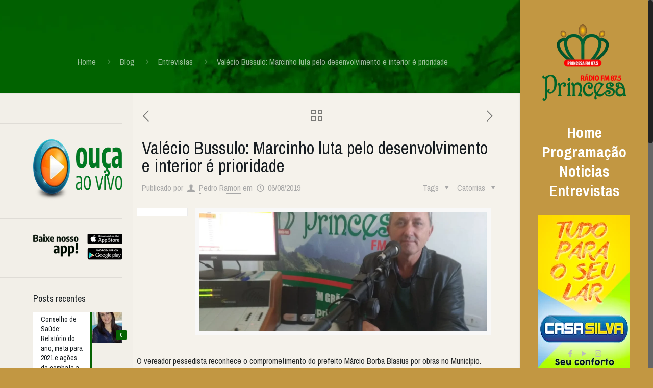

--- FILE ---
content_type: text/html; charset=UTF-8
request_url: https://radiofmprincesa.com.br/valecio-bussulo-marcinho-luta-pelo-desenvolvimento-e-interior-e-prioridade/
body_size: 26127
content:
<!DOCTYPE html>
<html class="no-js" lang="pt-BR" itemscope itemtype="https://schema.org/Article">

<!-- head -->
<head>

<!-- meta -->
<meta charset="UTF-8" />
<meta name="viewport" content="width=device-width, initial-scale=1, maximum-scale=1" />
<meta name="description" content="Rádio FM Princesa de Grão-Pará - SC" />

<link rel="shortcut icon" href="https://radiofmprincesa.com.br/wp-content/uploads/2017/11/favicon.png" />	
	

<!-- wp_head() -->
<title>Valécio Bussulo: Marcinho luta pelo desenvolvimento e interior é prioridade &#8211; Radio FM Princesa</title>
<!-- script | dynamic -->
<script id="mfn-dnmc-config-js">
//<![CDATA[
window.mfn = {mobile_init:1240,nicescroll:40,parallax:"translate3d",responsive:1,retina_js:0};
window.mfn_lightbox = {disable:false,disableMobile:false,title:false,};
window.mfn_sliders = {blog:0,clients:0,offer:0,portfolio:0,shop:0,slider:0,testimonials:0};
//]]>
</script>
<meta name='robots' content='max-image-preview:large' />
<link rel='dns-prefetch' href='//fonts.googleapis.com' />
<link rel='dns-prefetch' href='//s.w.org' />
<link rel="alternate" type="application/rss+xml" title="Feed para Radio FM Princesa &raquo;" href="https://radiofmprincesa.com.br/feed/" />
<link rel="alternate" type="application/rss+xml" title="Feed de comentários para Radio FM Princesa &raquo;" href="https://radiofmprincesa.com.br/comments/feed/" />
<link rel="alternate" type="application/rss+xml" title="Feed de comentários para Radio FM Princesa &raquo; Valécio Bussulo: Marcinho luta pelo desenvolvimento e interior é prioridade" href="https://radiofmprincesa.com.br/valecio-bussulo-marcinho-luta-pelo-desenvolvimento-e-interior-e-prioridade/feed/" />
		<script type="text/javascript">
			window._wpemojiSettings = {"baseUrl":"https:\/\/s.w.org\/images\/core\/emoji\/13.1.0\/72x72\/","ext":".png","svgUrl":"https:\/\/s.w.org\/images\/core\/emoji\/13.1.0\/svg\/","svgExt":".svg","source":{"concatemoji":"https:\/\/radiofmprincesa.com.br\/wp-includes\/js\/wp-emoji-release.min.js?ver=5.8.12"}};
			!function(e,a,t){var n,r,o,i=a.createElement("canvas"),p=i.getContext&&i.getContext("2d");function s(e,t){var a=String.fromCharCode;p.clearRect(0,0,i.width,i.height),p.fillText(a.apply(this,e),0,0);e=i.toDataURL();return p.clearRect(0,0,i.width,i.height),p.fillText(a.apply(this,t),0,0),e===i.toDataURL()}function c(e){var t=a.createElement("script");t.src=e,t.defer=t.type="text/javascript",a.getElementsByTagName("head")[0].appendChild(t)}for(o=Array("flag","emoji"),t.supports={everything:!0,everythingExceptFlag:!0},r=0;r<o.length;r++)t.supports[o[r]]=function(e){if(!p||!p.fillText)return!1;switch(p.textBaseline="top",p.font="600 32px Arial",e){case"flag":return s([127987,65039,8205,9895,65039],[127987,65039,8203,9895,65039])?!1:!s([55356,56826,55356,56819],[55356,56826,8203,55356,56819])&&!s([55356,57332,56128,56423,56128,56418,56128,56421,56128,56430,56128,56423,56128,56447],[55356,57332,8203,56128,56423,8203,56128,56418,8203,56128,56421,8203,56128,56430,8203,56128,56423,8203,56128,56447]);case"emoji":return!s([10084,65039,8205,55357,56613],[10084,65039,8203,55357,56613])}return!1}(o[r]),t.supports.everything=t.supports.everything&&t.supports[o[r]],"flag"!==o[r]&&(t.supports.everythingExceptFlag=t.supports.everythingExceptFlag&&t.supports[o[r]]);t.supports.everythingExceptFlag=t.supports.everythingExceptFlag&&!t.supports.flag,t.DOMReady=!1,t.readyCallback=function(){t.DOMReady=!0},t.supports.everything||(n=function(){t.readyCallback()},a.addEventListener?(a.addEventListener("DOMContentLoaded",n,!1),e.addEventListener("load",n,!1)):(e.attachEvent("onload",n),a.attachEvent("onreadystatechange",function(){"complete"===a.readyState&&t.readyCallback()})),(n=t.source||{}).concatemoji?c(n.concatemoji):n.wpemoji&&n.twemoji&&(c(n.twemoji),c(n.wpemoji)))}(window,document,window._wpemojiSettings);
		</script>
		<style type="text/css">
img.wp-smiley,
img.emoji {
	display: inline !important;
	border: none !important;
	box-shadow: none !important;
	height: 1em !important;
	width: 1em !important;
	margin: 0 .07em !important;
	vertical-align: -0.1em !important;
	background: none !important;
	padding: 0 !important;
}
</style>
	<link rel='stylesheet' id='litespeed-cache-dummy-css'  href='https://radiofmprincesa.com.br/wp-content/plugins/litespeed-cache/assets/css/litespeed-dummy.css?ver=5.8.12' type='text/css' media='all' />
<link rel='stylesheet' id='wp-block-library-css'  href='https://radiofmprincesa.com.br/wp-includes/css/dist/block-library/style.min.css?ver=5.8.12' type='text/css' media='all' />
<link rel='stylesheet' id='contact-form-7-css'  href='https://radiofmprincesa.com.br/wp-content/plugins/contact-form-7/includes/css/styles.css?ver=5.4.2' type='text/css' media='all' />
<link rel='stylesheet' id='rs-plugin-settings-css'  href='https://radiofmprincesa.com.br/wp-content/plugins/revslider/public/assets/css/settings.css?ver=5.4.3.1' type='text/css' media='all' />
<style id='rs-plugin-settings-inline-css' type='text/css'>
#rs-demo-id {}
</style>
<link rel='stylesheet' id='style-css'  href='https://radiofmprincesa.com.br/wp-content/themes/fmprincesa/style.css?ver=17.8.5' type='text/css' media='all' />
<link rel='stylesheet' id='mfn-base-css'  href='https://radiofmprincesa.com.br/wp-content/themes/fmprincesa/css/base.css?ver=17.8.5' type='text/css' media='all' />
<link rel='stylesheet' id='mfn-layout-css'  href='https://radiofmprincesa.com.br/wp-content/themes/fmprincesa/css/layout.css?ver=17.8.5' type='text/css' media='all' />
<link rel='stylesheet' id='mfn-shortcodes-css'  href='https://radiofmprincesa.com.br/wp-content/themes/fmprincesa/css/shortcodes.css?ver=17.8.5' type='text/css' media='all' />
<link rel='stylesheet' id='mfn-animations-css'  href='https://radiofmprincesa.com.br/wp-content/themes/fmprincesa/assets/animations/animations.min.css?ver=17.8.5' type='text/css' media='all' />
<link rel='stylesheet' id='mfn-jquery-ui-css'  href='https://radiofmprincesa.com.br/wp-content/themes/fmprincesa/assets/ui/jquery.ui.all.css?ver=17.8.5' type='text/css' media='all' />
<link rel='stylesheet' id='mfn-jplayer-css'  href='https://radiofmprincesa.com.br/wp-content/themes/fmprincesa/assets/jplayer/css/jplayer.blue.monday.css?ver=17.8.5' type='text/css' media='all' />
<link rel='stylesheet' id='mfn-responsive-css'  href='https://radiofmprincesa.com.br/wp-content/themes/fmprincesa/css/responsive.css?ver=17.8.5' type='text/css' media='all' />
<link rel='stylesheet' id='Archivo+Narrow-css'  href='https://fonts.googleapis.com/css?family=Archivo+Narrow%3A1%2C300%2C400%2C400italic%2C500%2C700%2C700italic&#038;ver=5.8.12' type='text/css' media='all' />
<script type='text/javascript' src='https://radiofmprincesa.com.br/wp-includes/js/jquery/jquery.min.js?ver=3.6.0' id='jquery-core-js'></script>
<script type='text/javascript' src='https://radiofmprincesa.com.br/wp-includes/js/jquery/jquery-migrate.min.js?ver=3.3.2' id='jquery-migrate-js'></script>
<script type='text/javascript' src='https://radiofmprincesa.com.br/wp-content/plugins/revslider/public/assets/js/jquery.themepunch.tools.min.js?ver=5.4.3.1' id='tp-tools-js'></script>
<script type='text/javascript' src='https://radiofmprincesa.com.br/wp-content/plugins/revslider/public/assets/js/jquery.themepunch.revolution.min.js?ver=5.4.3.1' id='revmin-js'></script>
<link rel="https://api.w.org/" href="https://radiofmprincesa.com.br/wp-json/" /><link rel="alternate" type="application/json" href="https://radiofmprincesa.com.br/wp-json/wp/v2/posts/4226" /><link rel="EditURI" type="application/rsd+xml" title="RSD" href="https://radiofmprincesa.com.br/xmlrpc.php?rsd" />
<link rel="wlwmanifest" type="application/wlwmanifest+xml" href="https://radiofmprincesa.com.br/wp-includes/wlwmanifest.xml" /> 
<meta name="generator" content="WordPress 5.8.12" />
<link rel="canonical" href="https://radiofmprincesa.com.br/valecio-bussulo-marcinho-luta-pelo-desenvolvimento-e-interior-e-prioridade/" />
<link rel='shortlink' href='https://radiofmprincesa.com.br/?p=4226' />
<link rel="alternate" type="application/json+oembed" href="https://radiofmprincesa.com.br/wp-json/oembed/1.0/embed?url=https%3A%2F%2Fradiofmprincesa.com.br%2Fvalecio-bussulo-marcinho-luta-pelo-desenvolvimento-e-interior-e-prioridade%2F" />
<link rel="alternate" type="text/xml+oembed" href="https://radiofmprincesa.com.br/wp-json/oembed/1.0/embed?url=https%3A%2F%2Fradiofmprincesa.com.br%2Fvalecio-bussulo-marcinho-luta-pelo-desenvolvimento-e-interior-e-prioridade%2F&#038;format=xml" />

<!-- This site is using AdRotate v5.8.21 to display their advertisements - https://ajdg.solutions/ -->
<!-- AdRotate CSS -->
<style type="text/css" media="screen">
	.g { margin:0px; padding:0px; overflow:hidden; line-height:1; zoom:1; }
	.g img { height:auto; }
	.g-col { position:relative; float:left; }
	.g-col:first-child { margin-left: 0; }
	.g-col:last-child { margin-right: 0; }
	@media only screen and (max-width: 480px) {
		.g-col, .g-dyn, .g-single { width:100%; margin-left:0; margin-right:0; }
	}
</style>
<!-- /AdRotate CSS -->

<!-- style | background -->
<style id="mfn-dnmc-bg-css">
body:not(.template-slider) #Header_wrapper{background-image:url(https://radiofmprincesa.com.br/wp-content/uploads/2016/01/fd-prog2.jpg)}
#Subheader{background-image:url(https://radiofmprincesa.com.br/wp-content/uploads/2016/01/fd-prog2.jpg);background-repeat:no-repeat;background-position:center top}
</style>
<!-- style | dynamic -->
<style id="mfn-dnmc-style-css">
@media only screen and (min-width: 1240px) {body:not(.header-simple) #Top_bar #menu{display:block!important}.tr-menu #Top_bar #menu{background:none!important}#Top_bar .menu > li > ul.mfn-megamenu{width:984px}#Top_bar .menu > li > ul.mfn-megamenu > li{float:left}#Top_bar .menu > li > ul.mfn-megamenu > li.mfn-megamenu-cols-1{width:100%}#Top_bar .menu > li > ul.mfn-megamenu > li.mfn-megamenu-cols-2{width:50%}#Top_bar .menu > li > ul.mfn-megamenu > li.mfn-megamenu-cols-3{width:33.33%}#Top_bar .menu > li > ul.mfn-megamenu > li.mfn-megamenu-cols-4{width:25%}#Top_bar .menu > li > ul.mfn-megamenu > li.mfn-megamenu-cols-5{width:20%}#Top_bar .menu > li > ul.mfn-megamenu > li.mfn-megamenu-cols-6{width:16.66%}#Top_bar .menu > li > ul.mfn-megamenu > li > ul{display:block!important;position:inherit;left:auto;top:auto;border-width:0 1px 0 0}#Top_bar .menu > li > ul.mfn-megamenu > li:last-child > ul{border:0}#Top_bar .menu > li > ul.mfn-megamenu > li > ul li{width:auto}#Top_bar .menu > li > ul.mfn-megamenu a.mfn-megamenu-title{text-transform:uppercase;font-weight:400;background:none}#Top_bar .menu > li > ul.mfn-megamenu a .menu-arrow{display:none}.menuo-right #Top_bar .menu > li > ul.mfn-megamenu{left:auto;right:0}.menuo-right #Top_bar .menu > li > ul.mfn-megamenu-bg{box-sizing:border-box}#Top_bar .menu > li > ul.mfn-megamenu-bg{padding:20px 166px 20px 20px;background-repeat:no-repeat;background-position:right bottom}.rtl #Top_bar .menu > li > ul.mfn-megamenu-bg{padding-left:166px;padding-right:20px;background-position:left bottom}#Top_bar .menu > li > ul.mfn-megamenu-bg > li{background:none}#Top_bar .menu > li > ul.mfn-megamenu-bg > li a{border:none}#Top_bar .menu > li > ul.mfn-megamenu-bg > li > ul{background:none!important;-webkit-box-shadow:0 0 0 0;-moz-box-shadow:0 0 0 0;box-shadow:0 0 0 0}.mm-vertical #Top_bar .container{position:relative;}.mm-vertical #Top_bar .top_bar_left{position:static;}.mm-vertical #Top_bar .menu > li ul{box-shadow:0 0 0 0 transparent!important;background-image:none;}.mm-vertical #Top_bar .menu > li > ul.mfn-megamenu{width:98%!important;margin:0 1%;padding:20px 0;}.mm-vertical.header-plain #Top_bar .menu > li > ul.mfn-megamenu{width:100%!important;margin:0;}.mm-vertical #Top_bar .menu > li > ul.mfn-megamenu > li{display:table-cell;float:none!important;width:10%;padding:0 15px;border-right:1px solid rgba(0, 0, 0, 0.05);}.mm-vertical #Top_bar .menu > li > ul.mfn-megamenu > li:last-child{border-right-width:0}.mm-vertical #Top_bar .menu > li > ul.mfn-megamenu > li.hide-border{border-right-width:0}.mm-vertical #Top_bar .menu > li > ul.mfn-megamenu > li a{border-bottom-width:0;padding:9px 15px;line-height:120%;}.mm-vertical #Top_bar .menu > li > ul.mfn-megamenu a.mfn-megamenu-title{font-weight:700;}.rtl .mm-vertical #Top_bar .menu > li > ul.mfn-megamenu > li:first-child{border-right-width:0}.rtl .mm-vertical #Top_bar .menu > li > ul.mfn-megamenu > li:last-child{border-right-width:1px}#Header_creative #Top_bar .menu > li > ul.mfn-megamenu{width:980px!important;margin:0;}.header-plain:not(.menuo-right) #Header .top_bar_left{width:auto!important}.header-stack.header-center #Top_bar #menu{display:inline-block!important}.header-simple #Top_bar #menu{display:none;height:auto;width:300px;bottom:auto;top:100%;right:1px;position:absolute;margin:0}.header-simple #Header a.responsive-menu-toggle{display:block;right:10px}.header-simple #Top_bar #menu > ul{width:100%;float:left}.header-simple #Top_bar #menu ul li{width:100%;padding-bottom:0;border-right:0;position:relative}.header-simple #Top_bar #menu ul li a{padding:0 20px;margin:0;display:block;height:auto;line-height:normal;border:none}.header-simple #Top_bar #menu ul li a:after{display:none}.header-simple #Top_bar #menu ul li a span{border:none;line-height:44px;display:inline;padding:0}.header-simple #Top_bar #menu ul li.submenu .menu-toggle{display:block;position:absolute;right:0;top:0;width:44px;height:44px;line-height:44px;font-size:30px;font-weight:300;text-align:center;cursor:pointer;color:#444;opacity:0.33;}.header-simple #Top_bar #menu ul li.submenu .menu-toggle:after{content:"+"}.header-simple #Top_bar #menu ul li.hover > .menu-toggle:after{content:"-"}.header-simple #Top_bar #menu ul li.hover a{border-bottom:0}.header-simple #Top_bar #menu ul.mfn-megamenu li .menu-toggle{display:none}.header-simple #Top_bar #menu ul li ul{position:relative!important;left:0!important;top:0;padding:0;margin:0!important;width:auto!important;background-image:none}.header-simple #Top_bar #menu ul li ul li{width:100%!important;display:block;padding:0;}.header-simple #Top_bar #menu ul li ul li a{padding:0 20px 0 30px}.header-simple #Top_bar #menu ul li ul li a .menu-arrow{display:none}.header-simple #Top_bar #menu ul li ul li a span{padding:0}.header-simple #Top_bar #menu ul li ul li a span:after{display:none!important}.header-simple #Top_bar .menu > li > ul.mfn-megamenu a.mfn-megamenu-title{text-transform:uppercase;font-weight:400}.header-simple #Top_bar .menu > li > ul.mfn-megamenu > li > ul{display:block!important;position:inherit;left:auto;top:auto}.header-simple #Top_bar #menu ul li ul li ul{border-left:0!important;padding:0;top:0}.header-simple #Top_bar #menu ul li ul li ul li a{padding:0 20px 0 40px}.rtl.header-simple #Top_bar #menu{left:1px;right:auto}.rtl.header-simple #Top_bar a.responsive-menu-toggle{left:10px;right:auto}.rtl.header-simple #Top_bar #menu ul li.submenu .menu-toggle{left:0;right:auto}.rtl.header-simple #Top_bar #menu ul li ul{left:auto!important;right:0!important}.rtl.header-simple #Top_bar #menu ul li ul li a{padding:0 30px 0 20px}.rtl.header-simple #Top_bar #menu ul li ul li ul li a{padding:0 40px 0 20px}.menu-highlight #Top_bar .menu > li{margin:0 2px}.menu-highlight:not(.header-creative) #Top_bar .menu > li > a{margin:20px 0;padding:0;-webkit-border-radius:5px;border-radius:5px}.menu-highlight #Top_bar .menu > li > a:after{display:none}.menu-highlight #Top_bar .menu > li > a span:not(.description){line-height:50px}.menu-highlight #Top_bar .menu > li > a span.description{display:none}.menu-highlight.header-stack #Top_bar .menu > li > a{margin:10px 0!important}.menu-highlight.header-stack #Top_bar .menu > li > a span:not(.description){line-height:40px}.menu-highlight.header-transparent #Top_bar .menu > li > a{margin:5px 0}.menu-highlight.header-simple #Top_bar #menu ul li,.menu-highlight.header-creative #Top_bar #menu ul li{margin:0}.menu-highlight.header-simple #Top_bar #menu ul li > a,.menu-highlight.header-creative #Top_bar #menu ul li > a{-webkit-border-radius:0;border-radius:0}.menu-highlight:not(.header-fixed):not(.header-simple) #Top_bar.is-sticky .menu > li > a{margin:10px 0!important;padding:5px 0!important}.menu-highlight:not(.header-fixed):not(.header-simple) #Top_bar.is-sticky .menu > li > a span{line-height:30px!important}.header-modern.menu-highlight.menuo-right .menu_wrapper{margin-right:20px}.menu-line-below #Top_bar .menu > li > a:after{top:auto;bottom:-4px}.menu-line-below #Top_bar.is-sticky .menu > li > a:after{top:auto;bottom:-4px}.menu-line-below-80 #Top_bar:not(.is-sticky) .menu > li > a:after{height:4px;left:10%;top:50%;margin-top:20px;width:80%}.menu-line-below-80-1 #Top_bar:not(.is-sticky) .menu > li > a:after{height:1px;left:10%;top:50%;margin-top:20px;width:80%}.menu-link-color #Top_bar .menu > li > a:after{display:none!important}.menu-arrow-top #Top_bar .menu > li > a:after{background:none repeat scroll 0 0 rgba(0,0,0,0)!important;border-color:#ccc transparent transparent;border-style:solid;border-width:7px 7px 0;display:block;height:0;left:50%;margin-left:-7px;top:0!important;width:0}.menu-arrow-top.header-transparent #Top_bar .menu > li > a:after,.menu-arrow-top.header-plain #Top_bar .menu > li > a:after{display:none}.menu-arrow-top #Top_bar.is-sticky .menu > li > a:after{top:0!important}.menu-arrow-bottom #Top_bar .menu > li > a:after{background:none!important;border-color:transparent transparent #ccc;border-style:solid;border-width:0 7px 7px;display:block;height:0;left:50%;margin-left:-7px;top:auto;bottom:0;width:0}.menu-arrow-bottom.header-transparent #Top_bar .menu > li > a:after,.menu-arrow-bottom.header-plain #Top_bar .menu > li > a:after{display:none}.menu-arrow-bottom #Top_bar.is-sticky .menu > li > a:after{top:auto;bottom:0}.menuo-no-borders #Top_bar .menu > li > a span:not(.description){border-right-width:0}.menuo-no-borders #Header_creative #Top_bar .menu > li > a span{border-bottom-width:0}.menuo-right #Top_bar .menu_wrapper{float:right}.menuo-right.header-stack:not(.header-center) #Top_bar .menu_wrapper{margin-right:150px}body.header-creative{padding-left:50px}body.header-creative.header-open{padding-left:250px}body.error404,body.under-construction,body.template-blank{padding-left:0!important}.header-creative.footer-fixed #Footer,.header-creative.footer-sliding #Footer,.header-creative.footer-stick #Footer.is-sticky{box-sizing:border-box;padding-left:50px;}.header-open.footer-fixed #Footer,.header-open.footer-sliding #Footer,.header-creative.footer-stick #Footer.is-sticky{padding-left:250px;}.header-rtl.header-creative.footer-fixed #Footer,.header-rtl.header-creative.footer-sliding #Footer,.header-rtl.header-creative.footer-stick #Footer.is-sticky{padding-left:0;padding-right:50px;}.header-rtl.header-open.footer-fixed #Footer,.header-rtl.header-open.footer-sliding #Footer,.header-rtl.header-creative.footer-stick #Footer.is-sticky{padding-right:250px;}#Header_creative{background:#fff;position:fixed;width:250px;height:100%;left:-200px;top:0;z-index:9002;-webkit-box-shadow:2px 0 4px 2px rgba(0,0,0,.15);box-shadow:2px 0 4px 2px rgba(0,0,0,.15)}#Header_creative .container{width:100%}#Header_creative .creative-wrapper{opacity:0;margin-right:50px}#Header_creative a.creative-menu-toggle{display:block;width:34px;height:34px;line-height:34px;font-size:22px;text-align:center;position:absolute;top:10px;right:8px;border-radius:3px}.admin-bar #Header_creative a.creative-menu-toggle{top:42px}#Header_creative #Top_bar{position:static;width:100%}#Header_creative #Top_bar .top_bar_left{width:100%!important;float:none}#Header_creative #Top_bar .top_bar_right{width:100%!important;float:none;height:auto;margin-bottom:35px;text-align:center;padding:0 20px;top:0;-webkit-box-sizing:border-box;-moz-box-sizing:border-box;box-sizing:border-box}#Header_creative #Top_bar .top_bar_right:before{display:none}#Header_creative #Top_bar .top_bar_right_wrapper{top:0}#Header_creative #Top_bar .logo{float:none;text-align:center;margin:15px 0}#Header_creative #Top_bar .menu_wrapper{float:none;margin:0 0 30px}#Header_creative #Top_bar .menu > li{width:100%;float:none;position:relative}#Header_creative #Top_bar .menu > li > a{padding:0;text-align:center}#Header_creative #Top_bar .menu > li > a:after{display:none}#Header_creative #Top_bar .menu > li > a span{border-right:0;border-bottom-width:1px;line-height:38px}#Header_creative #Top_bar .menu li ul{left:100%;right:auto;top:0;box-shadow:2px 2px 2px 0 rgba(0,0,0,0.03);-webkit-box-shadow:2px 2px 2px 0 rgba(0,0,0,0.03)}#Header_creative #Top_bar .menu > li > ul.mfn-megamenu{width:700px!important;}#Header_creative #Top_bar .menu > li > ul.mfn-megamenu > li > ul{left:0}#Header_creative #Top_bar .menu li ul li a{padding-top:9px;padding-bottom:8px}#Header_creative #Top_bar .menu li ul li ul{top:0!important}#Header_creative #Top_bar .menu > li > a span.description{display:block;font-size:13px;line-height:28px!important;clear:both}#Header_creative #Top_bar .search_wrapper{left:100%;top:auto;bottom:0}#Header_creative #Top_bar a#header_cart{display:inline-block;float:none;top:3px}#Header_creative #Top_bar a#search_button{display:inline-block;float:none;top:3px}#Header_creative #Top_bar .wpml-languages{display:inline-block;float:none;top:0}#Header_creative #Top_bar .wpml-languages.enabled:hover a.active{padding-bottom:9px}#Header_creative #Top_bar a.button.action_button{display:inline-block;float:none;top:16px;margin:0}#Header_creative #Top_bar .banner_wrapper{display:block;text-align:center}#Header_creative #Top_bar .banner_wrapper img{max-width:100%;height:auto;display:inline-block}#Header_creative #Action_bar{position:absolute;bottom:0;top:auto;clear:both;padding:0 20px;-webkit-box-sizing:border-box;-moz-box-sizing:border-box;box-sizing:border-box}#Header_creative #Action_bar .social{float:none;text-align:center;padding:5px 0 15px}#Header_creative #Action_bar .social li{margin-bottom:2px}#Header_creative .social li a{color:rgba(0,0,0,.5)}#Header_creative .social li a:hover{color:#000}#Header_creative .creative-social{position:absolute;bottom:10px;right:0;width:50px}#Header_creative .creative-social li{display:block;float:none;width:100%;text-align:center;margin-bottom:5px}.header-creative .fixed-nav.fixed-nav-prev{margin-left:50px}.header-creative.header-open .fixed-nav.fixed-nav-prev{margin-left:250px}.menuo-last #Header_creative #Top_bar .menu li.last ul{top:auto;bottom:0}.header-open #Header_creative{left:0}.header-open #Header_creative .creative-wrapper{opacity:1;margin:0!important;}.header-open #Header_creative .creative-menu-toggle,.header-open #Header_creative .creative-social{display:none}body.header-rtl.header-creative{padding-left:0;padding-right:50px}.header-rtl #Header_creative{left:auto;right:-200px}.header-rtl.nice-scroll #Header_creative{margin-right:10px}.header-rtl #Header_creative .creative-wrapper{margin-left:50px;margin-right:0}.header-rtl #Header_creative a.creative-menu-toggle{left:8px;right:auto}.header-rtl #Header_creative .creative-social{left:0;right:auto}.header-rtl #Footer #back_to_top.sticky{right:125px}.header-rtl #popup_contact{right:70px}.header-rtl #Header_creative #Top_bar .menu li ul{left:auto;right:100%}.header-rtl #Header_creative #Top_bar .search_wrapper{left:auto;right:100%;}.header-rtl .fixed-nav.fixed-nav-prev{margin-left:0!important}.header-rtl .fixed-nav.fixed-nav-next{margin-right:50px}body.header-rtl.header-creative.header-open{padding-left:0;padding-right:250px!important}.header-rtl.header-open #Header_creative{left:auto;right:0}.header-rtl.header-open #Footer #back_to_top.sticky{right:325px}.header-rtl.header-open #popup_contact{right:270px}.header-rtl.header-open .fixed-nav.fixed-nav-next{margin-right:250px}#Header_creative.active{left:-1px;}.header-rtl #Header_creative.active{left:auto;right:-1px;}#Header_creative.active .creative-wrapper{opacity:1;margin:0}.header-creative .vc_row[data-vc-full-width]{padding-left:50px}.header-creative.header-open .vc_row[data-vc-full-width]{padding-left:250px}.header-open .vc_parallax .vc_parallax-inner { left:auto; width: calc(100% - 250px); }.header-open.header-rtl .vc_parallax .vc_parallax-inner { left:0; right:auto; }#Header_creative.scroll{height:100%;overflow-y:auto}#Header_creative.scroll:not(.dropdown) .menu li ul{display:none!important}#Header_creative.scroll #Action_bar{position:static}#Header_creative.dropdown{outline:none}#Header_creative.dropdown #Top_bar .menu_wrapper{float:left}#Header_creative.dropdown #Top_bar #menu ul li{position:relative;float:left}#Header_creative.dropdown #Top_bar #menu ul li a:after{display:none}#Header_creative.dropdown #Top_bar #menu ul li a span{line-height:38px;padding:0}#Header_creative.dropdown #Top_bar #menu ul li.submenu .menu-toggle{display:block;position:absolute;right:0;top:0;width:38px;height:38px;line-height:38px;font-size:26px;font-weight:300;text-align:center;cursor:pointer;color:#444;opacity:0.33;}#Header_creative.dropdown #Top_bar #menu ul li.submenu .menu-toggle:after{content:"+"}#Header_creative.dropdown #Top_bar #menu ul li.hover > .menu-toggle:after{content:"-"}#Header_creative.dropdown #Top_bar #menu ul li.hover a{border-bottom:0}#Header_creative.dropdown #Top_bar #menu ul.mfn-megamenu li .menu-toggle{display:none}#Header_creative.dropdown #Top_bar #menu ul li ul{position:relative!important;left:0!important;top:0;padding:0;margin-left:0!important;width:auto!important;background-image:none}#Header_creative.dropdown #Top_bar #menu ul li ul li{width:100%!important}#Header_creative.dropdown #Top_bar #menu ul li ul li a{padding:0 10px;text-align:center}#Header_creative.dropdown #Top_bar #menu ul li ul li a .menu-arrow{display:none}#Header_creative.dropdown #Top_bar #menu ul li ul li a span{padding:0}#Header_creative.dropdown #Top_bar #menu ul li ul li a span:after{display:none!important}#Header_creative.dropdown #Top_bar .menu > li > ul.mfn-megamenu a.mfn-megamenu-title{text-transform:uppercase;font-weight:400}#Header_creative.dropdown #Top_bar .menu > li > ul.mfn-megamenu > li > ul{display:block!important;position:inherit;left:auto;top:auto}#Header_creative.dropdown #Top_bar #menu ul li ul li ul{border-left:0!important;padding:0;top:0}#Header_creative{transition: left .5s ease-in-out, right .5s ease-in-out;}#Header_creative .creative-wrapper{transition: opacity .5s ease-in-out, margin 0s ease-in-out .5s;}#Header_creative.active .creative-wrapper{transition: opacity .5s ease-in-out, margin 0s ease-in-out;}}@media only screen and (min-width: 1240px) {#Top_bar.is-sticky{position:fixed!important;width:100%;left:0;top:-60px;height:60px;z-index:701;background:#fff;opacity:.97;filter:alpha(opacity = 97);-webkit-box-shadow:0 2px 5px 0 rgba(0,0,0,0.1);-moz-box-shadow:0 2px 5px 0 rgba(0,0,0,0.1);box-shadow:0 2px 5px 0 rgba(0,0,0,0.1)}.layout-boxed.header-boxed #Top_bar.is-sticky{max-width:1240px;left:50%;-webkit-transform:translateX(-50%);transform:translateX(-50%)}.layout-boxed.header-boxed.nice-scroll #Top_bar.is-sticky{margin-left:-5px}#Top_bar.is-sticky .top_bar_left,#Top_bar.is-sticky .top_bar_right,#Top_bar.is-sticky .top_bar_right:before{background:none}#Top_bar.is-sticky .top_bar_right{top:-4px;height:auto;}#Top_bar.is-sticky .top_bar_right_wrapper{top:15px}.header-plain #Top_bar.is-sticky .top_bar_right_wrapper{top:0}#Top_bar.is-sticky .logo{width:auto;margin:0 30px 0 20px;padding:0}#Top_bar.is-sticky #logo{padding:5px 0!important;height:50px!important;line-height:50px!important}.logo-no-sticky-padding #Top_bar.is-sticky #logo{height:60px!important;line-height:60px!important}#Top_bar.is-sticky #logo img.logo-main{display:none}#Top_bar.is-sticky #logo img.logo-sticky{display:inline;max-height:35px;}#Top_bar.is-sticky .menu_wrapper{clear:none}#Top_bar.is-sticky .menu_wrapper .menu > li > a{padding:15px 0}#Top_bar.is-sticky .menu > li > a,#Top_bar.is-sticky .menu > li > a span{line-height:30px}#Top_bar.is-sticky .menu > li > a:after{top:auto;bottom:-4px}#Top_bar.is-sticky .menu > li > a span.description{display:none}#Top_bar.is-sticky .secondary_menu_wrapper,#Top_bar.is-sticky .banner_wrapper{display:none}.header-overlay #Top_bar.is-sticky{display:none}.sticky-dark #Top_bar.is-sticky{background:rgba(0,0,0,.8)}.sticky-dark #Top_bar.is-sticky #menu{background:rgba(0,0,0,.8)}.sticky-dark #Top_bar.is-sticky .menu > li > a{color:#fff}.sticky-dark #Top_bar.is-sticky .top_bar_right a{color:rgba(255,255,255,.5)}.sticky-dark #Top_bar.is-sticky .wpml-languages a.active,.sticky-dark #Top_bar.is-sticky .wpml-languages ul.wpml-lang-dropdown{background:rgba(0,0,0,0.3);border-color:rgba(0,0,0,0.1)}}@media only screen and (min-width: 768px) and (max-width: 1240px){.header_placeholder{height:0!important}}@media only screen and (max-width: 1239px){#Top_bar #menu{display:none;height:auto;width:300px;bottom:auto;top:100%;right:1px;position:absolute;margin:0}#Top_bar a.responsive-menu-toggle{display:block}#Top_bar #menu > ul{width:100%;float:left}#Top_bar #menu ul li{width:100%;padding-bottom:0;border-right:0;position:relative}#Top_bar #menu ul li a{padding:0 25px;margin:0;display:block;height:auto;line-height:normal;border:none}#Top_bar #menu ul li a:after{display:none}#Top_bar #menu ul li a span{border:none;line-height:44px;display:inline;padding:0}#Top_bar #menu ul li a span.description{margin:0 0 0 5px}#Top_bar #menu ul li.submenu .menu-toggle{display:block;position:absolute;right:15px;top:0;width:44px;height:44px;line-height:44px;font-size:30px;font-weight:300;text-align:center;cursor:pointer;color:#444;opacity:0.33;}#Top_bar #menu ul li.submenu .menu-toggle:after{content:"+"}#Top_bar #menu ul li.hover > .menu-toggle:after{content:"-"}#Top_bar #menu ul li.hover a{border-bottom:0}#Top_bar #menu ul li a span:after{display:none!important}#Top_bar #menu ul.mfn-megamenu li .menu-toggle{display:none}#Top_bar #menu ul li ul{position:relative!important;left:0!important;top:0;padding:0;margin-left:0!important;width:auto!important;background-image:none!important;box-shadow:0 0 0 0 transparent!important;-webkit-box-shadow:0 0 0 0 transparent!important}#Top_bar #menu ul li ul li{width:100%!important}#Top_bar #menu ul li ul li a{padding:0 20px 0 35px}#Top_bar #menu ul li ul li a .menu-arrow{display:none}#Top_bar #menu ul li ul li a span{padding:0}#Top_bar #menu ul li ul li a span:after{display:none!important}#Top_bar .menu > li > ul.mfn-megamenu a.mfn-megamenu-title{text-transform:uppercase;font-weight:400}#Top_bar .menu > li > ul.mfn-megamenu > li > ul{display:block!important;position:inherit;left:auto;top:auto}#Top_bar #menu ul li ul li ul{border-left:0!important;padding:0;top:0}#Top_bar #menu ul li ul li ul li a{padding:0 20px 0 45px}.rtl #Top_bar #menu{left:1px;right:auto}.rtl #Top_bar a.responsive-menu-toggle{left:20px;right:auto}.rtl #Top_bar #menu ul li.submenu .menu-toggle{left:15px;right:auto;border-left:none;border-right:1px solid #eee}.rtl #Top_bar #menu ul li ul{left:auto!important;right:0!important}.rtl #Top_bar #menu ul li ul li a{padding:0 30px 0 20px}.rtl #Top_bar #menu ul li ul li ul li a{padding:0 40px 0 20px}.header-stack .menu_wrapper a.responsive-menu-toggle{position:static!important;margin:11px 0!important}.header-stack .menu_wrapper #menu{left:0;right:auto}.rtl.header-stack #Top_bar #menu{left:auto;right:0}.admin-bar #Header_creative{top:32px}.header-creative.layout-boxed{padding-top:85px}.header-creative.layout-full-width #Wrapper{padding-top:60px}#Header_creative{position:fixed;width:100%;left:0!important;top:0;z-index:1001}#Header_creative .creative-wrapper{display:block!important;opacity:1!important}#Header_creative .creative-menu-toggle,#Header_creative .creative-social{display:none!important;opacity:1!important;filter:alpha(opacity=100)!important}#Header_creative #Top_bar{position:static;width:100%}#Header_creative #Top_bar #logo{height:50px;line-height:50px;padding:5px 0}#Header_creative #Top_bar #logo img.logo-sticky{max-height:40px!important}#Header_creative #logo img.logo-main{display:none}#Header_creative #logo img.logo-sticky{display:inline-block}.logo-no-sticky-padding #Header_creative #Top_bar #logo{height:60px;line-height:60px;padding:0}.logo-no-sticky-padding #Header_creative #Top_bar #logo img.logo-sticky{max-height:60px!important}#Header_creative #Top_bar #header_cart{top:21px}#Header_creative #Top_bar #search_button{top:20px}#Header_creative #Top_bar .wpml-languages{top:11px}#Header_creative #Top_bar .action_button{top:9px}#Header_creative #Top_bar .top_bar_right{height:60px;top:0}#Header_creative #Top_bar .top_bar_right:before{display:none}#Header_creative #Top_bar .top_bar_right_wrapper{top:0}#Header_creative #Action_bar{display:none}#Header_creative.scroll{overflow:visible!important}}#Header_wrapper, #Intro {background-color: #066203;}#Subheader {background-color: rgba(247, 247, 247, 0);}.header-classic #Action_bar, .header-fixed #Action_bar, .header-plain #Action_bar, .header-split #Action_bar, .header-stack #Action_bar {background-color: #2C2C2C;}#Sliding-top {background-color: #191f25;}#Sliding-top a.sliding-top-control {border-right-color: #191f25;}#Sliding-top.st-center a.sliding-top-control,#Sliding-top.st-left a.sliding-top-control {border-top-color: #191f25;}#Footer {background-color: #066203;}body, ul.timeline_items, .icon_box a .desc, .icon_box a:hover .desc, .feature_list ul li a, .list_item a, .list_item a:hover,.widget_recent_entries ul li a, .flat_box a, .flat_box a:hover, .story_box .desc, .content_slider.carouselul li a .title,.content_slider.flat.description ul li .desc, .content_slider.flat.description ul li a .desc, .post-nav.minimal a i {color: #272a2a;}.post-nav.minimal a svg {fill: #272a2a;}.themecolor, .opening_hours .opening_hours_wrapper li span, .fancy_heading_icon .icon_top,.fancy_heading_arrows .icon-right-dir, .fancy_heading_arrows .icon-left-dir, .fancy_heading_line .title,.button-love a.mfn-love, .format-link .post-title .icon-link, .pager-single > span, .pager-single a:hover,.widget_meta ul, .widget_pages ul, .widget_rss ul, .widget_mfn_recent_comments ul li:after, .widget_archive ul, .widget_recent_comments ul li:after, .widget_nav_menu ul, .woocommerce ul.products li.product .price, .shop_slider .shop_slider_ul li .item_wrapper .price, .woocommerce-page ul.products li.product .price, .widget_price_filter .price_label .from, .widget_price_filter .price_label .to,.woocommerce ul.product_list_widget li .quantity .amount, .woocommerce .product div.entry-summary .price, .woocommerce .star-rating span,#Error_404 .error_pic i, .style-simple #Filters .filters_wrapper ul li a:hover, .style-simple #Filters .filters_wrapper ul li.current-cat a,.style-simple .quick_fact .title {color: #066203;}.themebg,#comments .commentlist > li .reply a.comment-reply-link,div.jp-interface,#Filters .filters_wrapper ul li a:hover,#Filters .filters_wrapper ul li.current-cat a,.fixed-nav .arrow,.offer_thumb .slider_pagination a:before,.offer_thumb .slider_pagination a.selected:after,.pager .pages a:hover,.pager .pages a.active,.pager .pages span.page-numbers.current,.pager-single span:after,.portfolio_group.exposure .portfolio-item .desc-inner .line,.Recent_posts ul li .desc:after,.Recent_posts ul li .photo .c,.slider_pagination a.selected,.slider_pagination .slick-active a,.slider_pagination a.selected:after,.slider_pagination .slick-active a:after,.testimonials_slider .slider_images,.testimonials_slider .slider_images a:after,.testimonials_slider .slider_images:before,#Top_bar a#header_cart span,.widget_categories ul,.widget_mfn_menu ul li a:hover,.widget_mfn_menu ul li.current-menu-item:not(.current-menu-ancestor) > a,.widget_mfn_menu ul li.current_page_item:not(.current_page_ancestor) > a,.widget_product_categories ul,.widget_recent_entries ul li:after,.woocommerce-account table.my_account_orders .order-number a,.woocommerce-MyAccount-navigation ul li.is-active a, .style-simple .accordion .question:after,.style-simple .faq .question:after,.style-simple .icon_box .desc_wrapper .title:before,.style-simple #Filters .filters_wrapper ul li a:after,.style-simple .article_box .desc_wrapper p:after,.style-simple .sliding_box .desc_wrapper:after,.style-simple .trailer_box:hover .desc,.tp-bullets.simplebullets.round .bullet.selected,.tp-bullets.simplebullets.round .bullet.selected:after,.tparrows.default,.tp-bullets.tp-thumbs .bullet.selected:after{background-color: #066203;}.Latest_news ul li .photo, .style-simple .opening_hours .opening_hours_wrapper li label,.style-simple .timeline_items li:hover h3, .style-simple .timeline_items li:nth-child(even):hover h3, .style-simple .timeline_items li:hover .desc, .style-simple .timeline_items li:nth-child(even):hover,.style-simple .offer_thumb .slider_pagination a.selected {border-color: #066203;}a {color: #066203;}a:hover {color: #000000;}*::-moz-selection {background-color: #066203;}*::selection {background-color: #066203;}.blockquote p.author span, .counter .desc_wrapper .title, .article_box .desc_wrapper p, .team .desc_wrapper p.subtitle, .pricing-box .plan-header p.subtitle, .pricing-box .plan-header .price sup.period, .chart_box p, .fancy_heading .inside,.fancy_heading_line .slogan, .post-meta, .post-meta a, .post-footer, .post-footer a span.label, .pager .pages a, .button-love a .label,.pager-single a, #comments .commentlist > li .comment-author .says, .fixed-nav .desc .date, .filters_buttons li.label, .Recent_posts ul li a .desc .date,.widget_recent_entries ul li .post-date, .tp_recent_tweets .twitter_time, .widget_price_filter .price_label, .shop-filters .woocommerce-result-count,.woocommerce ul.product_list_widget li .quantity, .widget_shopping_cart ul.product_list_widget li dl, .product_meta .posted_in,.woocommerce .shop_table .product-name .variation > dd, .shipping-calculator-button:after,.shop_slider .shop_slider_ul li .item_wrapper .price del,.testimonials_slider .testimonials_slider_ul li .author span, .testimonials_slider .testimonials_slider_ul li .author span a, .Latest_news ul li .desc_footer {color: #a8a8a8;}h1, h1 a, h1 a:hover, .text-logo #logo { color: #181e22; }h2, h2 a, h2 a:hover { color: #181e22; }h3, h3 a, h3 a:hover { color: #181e22; }h4, h4 a, h4 a:hover, .style-simple .sliding_box .desc_wrapper h4 { color: #181e22; }h5, h5 a, h5 a:hover { color: #181e22; }h6, h6 a, h6 a:hover, a.content_link .title { color: #181e22; }.dropcap, .highlight:not(.highlight_image) {background-color: #db9d3a;}a.button, a.tp-button {background-color: #066203;color: #066203;}.button-stroke a.button, .button-stroke a.button.action_button, .button-stroke a.button .button_icon i, .button-stroke a.tp-button {border-color: #066203;color: #066203;}.button-stroke a:hover.button, .button-stroke a:hover.tp-button {background-color: #066203 !important;color: #fff;}a.button_theme, a.tp-button.button_theme,button, input[type="submit"], input[type="reset"], input[type="button"] {background-color: #066203;color: #fff;}.button-stroke a.button.button_theme:not(.action_button),.button-stroke a.button.button_theme .button_icon i, .button-stroke a.tp-button.button_theme,.button-stroke button, .button-stroke input[type="submit"], .button-stroke input[type="reset"], .button-stroke input[type="button"] {border-color: #066203;color: #066203 !important;}.button-stroke a.button.button_theme:hover, .button-stroke a.tp-button.button_theme:hover,.button-stroke button:hover, .button-stroke input[type="submit"]:hover, .button-stroke input[type="reset"]:hover, .button-stroke input[type="button"]:hover {background-color: #066203 !important;color: #fff !important;}a.mfn-link { color: #656B6F; }a.mfn-link-2 span, a:hover.mfn-link-2 span:before, a.hover.mfn-link-2 span:before, a.mfn-link-5 span, a.mfn-link-8:after, a.mfn-link-8:before { background: #066203; }a:hover.mfn-link { color: #000000;}a.mfn-link-2 span:before, a:hover.mfn-link-4:before, a:hover.mfn-link-4:after, a.hover.mfn-link-4:before, a.hover.mfn-link-4:after, a.mfn-link-5:before, a.mfn-link-7:after, a.mfn-link-7:before { background: #066203; }a.mfn-link-6:before {border-bottom-color: #066203;}.woocommerce #respond input#submit,.woocommerce a.button,.woocommerce button.button,.woocommerce input.button,.woocommerce #respond input#submit:hover,.woocommerce a.button:hover,.woocommerce button.button:hover,.woocommerce input.button:hover{background-color: #066203;color: #fff;}.woocommerce #respond input#submit.alt,.woocommerce a.button.alt,.woocommerce button.button.alt,.woocommerce input.button.alt,.woocommerce #respond input#submit.alt:hover,.woocommerce a.button.alt:hover,.woocommerce button.button.alt:hover,.woocommerce input.button.alt:hover{background-color: #066203;color: #fff;}.woocommerce #respond input#submit.disabled,.woocommerce #respond input#submit:disabled,.woocommerce #respond input#submit[disabled]:disabled,.woocommerce a.button.disabled,.woocommerce a.button:disabled,.woocommerce a.button[disabled]:disabled,.woocommerce button.button.disabled,.woocommerce button.button:disabled,.woocommerce button.button[disabled]:disabled,.woocommerce input.button.disabled,.woocommerce input.button:disabled,.woocommerce input.button[disabled]:disabled{background-color: #066203;color: #fff;}.woocommerce #respond input#submit.disabled:hover,.woocommerce #respond input#submit:disabled:hover,.woocommerce #respond input#submit[disabled]:disabled:hover,.woocommerce a.button.disabled:hover,.woocommerce a.button:disabled:hover,.woocommerce a.button[disabled]:disabled:hover,.woocommerce button.button.disabled:hover,.woocommerce button.button:disabled:hover,.woocommerce button.button[disabled]:disabled:hover,.woocommerce input.button.disabled:hover,.woocommerce input.button:disabled:hover,.woocommerce input.button[disabled]:disabled:hover{background-color: #066203;color: #fff;}.button-stroke.woocommerce-page #respond input#submit,.button-stroke.woocommerce-page a.button:not(.action_button),.button-stroke.woocommerce-page button.button,.button-stroke.woocommerce-page input.button{border: 2px solid #066203 !important;color: #066203 !important;}.button-stroke.woocommerce-page #respond input#submit:hover,.button-stroke.woocommerce-page a.button:not(.action_button):hover,.button-stroke.woocommerce-page button.button:hover,.button-stroke.woocommerce-page input.button:hover{background-color: #066203 !important;color: #fff !important;}.column_column ul, .column_column ol, .the_content_wrapper ul, .the_content_wrapper ol {color: #737E86;}.hr_color, .hr_color hr, .hr_dots span {color: #db9d3a;background: #db9d3a;}.hr_zigzag i {color: #db9d3a;} .highlight-left:after,.highlight-right:after {background: #db9d3a;}@media only screen and (max-width: 767px) {.highlight-left .wrap:first-child,.highlight-right .wrap:last-child {background: #db9d3a;}}#Header .top_bar_left, .header-classic #Top_bar, .header-plain #Top_bar, .header-stack #Top_bar, .header-split #Top_bar,.header-fixed #Top_bar, .header-below #Top_bar, #Header_creative, #Top_bar #menu, .sticky-tb-color #Top_bar.is-sticky {background-color: #c29742;}#Top_bar .wpml-languages a.active, #Top_bar .wpml-languages ul.wpml-lang-dropdown {background-color: #c29742;}#Top_bar .top_bar_right:before {background-color: #f5f2eb;}#Header .top_bar_right {background-color: #c29742;}#Top_bar .top_bar_right a:not(.action_button) { color: #c29742;}#Top_bar .menu > li > a,#Top_bar #menu ul li.submenu .menu-toggle { color: #ffffff;}#Top_bar .menu > li.current-menu-item > a,#Top_bar .menu > li.current_page_item > a,#Top_bar .menu > li.current-menu-parent > a,#Top_bar .menu > li.current-page-parent > a,#Top_bar .menu > li.current-menu-ancestor > a,#Top_bar .menu > li.current-page-ancestor > a,#Top_bar .menu > li.current_page_ancestor > a,#Top_bar .menu > li.hover > a { color: #ffffff; }#Top_bar .menu > li a:after { background: #ffffff; }.menuo-arrows #Top_bar .menu > li.submenu > a > span:not(.description)::after { border-top-color: #ffffff;}#Top_bar .menu > li.current-menu-item.submenu > a > span:not(.description)::after,#Top_bar .menu > li.current_page_item.submenu > a > span:not(.description)::after,#Top_bar .menu > li.current-menu-parent.submenu > a > span:not(.description)::after,#Top_bar .menu > li.current-page-parent.submenu > a > span:not(.description)::after,#Top_bar .menu > li.current-menu-ancestor.submenu > a > span:not(.description)::after,#Top_bar .menu > li.current-page-ancestor.submenu > a > span:not(.description)::after,#Top_bar .menu > li.current_page_ancestor.submenu > a > span:not(.description)::after,#Top_bar .menu > li.hover.submenu > a > span:not(.description)::after { border-top-color: #ffffff; }.menu-highlight #Top_bar #menu > ul > li.current-menu-item > a,.menu-highlight #Top_bar #menu > ul > li.current_page_item > a,.menu-highlight #Top_bar #menu > ul > li.current-menu-parent > a,.menu-highlight #Top_bar #menu > ul > li.current-page-parent > a,.menu-highlight #Top_bar #menu > ul > li.current-menu-ancestor > a,.menu-highlight #Top_bar #menu > ul > li.current-page-ancestor > a,.menu-highlight #Top_bar #menu > ul > li.current_page_ancestor > a,.menu-highlight #Top_bar #menu > ul > li.hover > a { background: #000000; }.menu-arrow-bottom #Top_bar .menu > li > a:after { border-bottom-color: #ffffff;}.menu-arrow-top #Top_bar .menu > li > a:after {border-top-color: #ffffff;}.header-plain #Top_bar .menu > li.current-menu-item > a,.header-plain #Top_bar .menu > li.current_page_item > a,.header-plain #Top_bar .menu > li.current-menu-parent > a,.header-plain #Top_bar .menu > li.current-page-parent > a,.header-plain #Top_bar .menu > li.current-menu-ancestor > a,.header-plain #Top_bar .menu > li.current-page-ancestor > a,.header-plain #Top_bar .menu > li.current_page_ancestor > a,.header-plain #Top_bar .menu > li.hover > a,.header-plain #Top_bar a:hover#header_cart,.header-plain #Top_bar a:hover#search_button,.header-plain #Top_bar .wpml-languages:hover,.header-plain #Top_bar .wpml-languages ul.wpml-lang-dropdown {background: #000000; color: #ffffff;}.header-plain #Top_bar,.header-plain #Top_bar .menu > li > a span:not(.description),.header-plain #Top_bar a#header_cart,.header-plain #Top_bar a#search_button,.header-plain #Top_bar .wpml-languages,.header-plain #Top_bar a.button.action_button {border-color: #F2F2F2;}#Top_bar .menu > li ul {background-color: #F2F2F2;}#Top_bar .menu > li ul li a {color: #5f5f5f;}#Top_bar .menu > li ul li a:hover,#Top_bar .menu > li ul li.hover > a {color: #2e2e2e;}#Top_bar .search_wrapper { background: #f5f2eb; }.overlay-menu-toggle {color: #066203 !important; background: transparent; }#Overlay {background: rgba(219, 157, 58, 0.95);}#overlay-menu ul li a, .header-overlay .overlay-menu-toggle.focus {color: #ffffff;}#overlay-menu ul li.current-menu-item > a,#overlay-menu ul li.current_page_item > a,#overlay-menu ul li.current-menu-parent > a,#overlay-menu ul li.current-page-parent > a,#overlay-menu ul li.current-menu-ancestor > a,#overlay-menu ul li.current-page-ancestor > a,#overlay-menu ul li.current_page_ancestor > a { color: #B1DCFB; }#Top_bar .responsive-menu-toggle,#Header_creative .creative-menu-toggle,#Header_creative .responsive-menu-toggle {color: #066203; background: transparent;}#Side_slide{background-color: #191919;border-color: #191919; }#Side_slide,#Side_slide .search-wrapper input.field,#Side_slide a:not(.button),#Side_slide #menu ul li.submenu .menu-toggle{color: #A6A6A6;}#Side_slide a:not(.button):hover,#Side_slide a.active,#Side_slide #menu ul li.hover > .menu-toggle{color: #FFFFFF;}#Side_slide #menu ul li.current-menu-item > a,#Side_slide #menu ul li.current_page_item > a,#Side_slide #menu ul li.current-menu-parent > a,#Side_slide #menu ul li.current-page-parent > a,#Side_slide #menu ul li.current-menu-ancestor > a,#Side_slide #menu ul li.current-page-ancestor > a,#Side_slide #menu ul li.current_page_ancestor > a,#Side_slide #menu ul li.hover > a,#Side_slide #menu ul li:hover > a{color: #FFFFFF;}#Action_bar .contact_details{color: #bbbbbb}#Action_bar .contact_details a{color: #0095eb}#Action_bar .contact_details a:hover{color: #007cc3}#Action_bar .social li a,#Action_bar .social-menu a{color: #bbbbbb}#Action_bar .social li a:hover,#Action_bar .social-menu a:hover{color: #FFFFFF}#Subheader .title{color: #ffffff;}#Subheader ul.breadcrumbs li, #Subheader ul.breadcrumbs li a{color: rgba(255, 255, 255, 0.6);}#Footer, #Footer .widget_recent_entries ul li a {color: #ffffff;}#Footer a {color: #81d742;}#Footer a:hover {color: #ffffff;}#Footer h1, #Footer h1 a, #Footer h1 a:hover,#Footer h2, #Footer h2 a, #Footer h2 a:hover,#Footer h3, #Footer h3 a, #Footer h3 a:hover,#Footer h4, #Footer h4 a, #Footer h4 a:hover,#Footer h5, #Footer h5 a, #Footer h5 a:hover,#Footer h6, #Footer h6 a, #Footer h6 a:hover {color: #ffffff;}/#Footer .themecolor, #Footer .widget_meta ul, #Footer .widget_pages ul, #Footer .widget_rss ul, #Footer .widget_mfn_recent_comments ul li:after, #Footer .widget_archive ul, #Footer .widget_recent_comments ul li:after, #Footer .widget_nav_menu ul, #Footer .widget_price_filter .price_label .from, #Footer .widget_price_filter .price_label .to,#Footer .star-rating span {color: #81d742;}#Footer .themebg, #Footer .widget_categories ul, #Footer .Recent_posts ul li .desc:after, #Footer .Recent_posts ul li .photo .c,#Footer .widget_recent_entries ul li:after, #Footer .widget_mfn_menu ul li a:hover, #Footer .widget_product_categories ul {background-color: #81d742;}#Footer .Recent_posts ul li a .desc .date, #Footer .widget_recent_entries ul li .post-date, #Footer .tp_recent_tweets .twitter_time, #Footer .widget_price_filter .price_label, #Footer .shop-filters .woocommerce-result-count, #Footer ul.product_list_widget li .quantity, #Footer .widget_shopping_cart ul.product_list_widget li dl {color: #ffffff;}#Footer .footer_copy .social li a,#Footer .footer_copy .social-menu a{color: #81d742;}#Footer .footer_copy .social li a:hover,#Footer .footer_copy .social-menu a:hover{color: #FFFFFF;}a#back_to_top.button.button_js{color: #81d742;background: #81d742;}#Sliding-top, #Sliding-top .widget_recent_entries ul li a {color: #cccccc;}#Sliding-top a {color: #909CA9;}#Sliding-top a:hover {color: #AFBAC5;}#Sliding-top h1, #Sliding-top h1 a, #Sliding-top h1 a:hover,#Sliding-top h2, #Sliding-top h2 a, #Sliding-top h2 a:hover,#Sliding-top h3, #Sliding-top h3 a, #Sliding-top h3 a:hover,#Sliding-top h4, #Sliding-top h4 a, #Sliding-top h4 a:hover,#Sliding-top h5, #Sliding-top h5 a, #Sliding-top h5 a:hover,#Sliding-top h6, #Sliding-top h6 a, #Sliding-top h6 a:hover {color: #ffffff;}#Sliding-top .themecolor, #Sliding-top .widget_meta ul, #Sliding-top .widget_pages ul, #Sliding-top .widget_rss ul, #Sliding-top .widget_mfn_recent_comments ul li:after, #Sliding-top .widget_archive ul, #Sliding-top .widget_recent_comments ul li:after, #Sliding-top .widget_nav_menu ul, #Sliding-top .widget_price_filter .price_label .from, #Sliding-top .widget_price_filter .price_label .to,#Sliding-top .star-rating span {color: #909CA9;}#Sliding-top .themebg, #Sliding-top .widget_categories ul, #Sliding-top .Recent_posts ul li .desc:after, #Sliding-top .Recent_posts ul li .photo .c,#Sliding-top .widget_recent_entries ul li:after, #Sliding-top .widget_mfn_menu ul li a:hover, #Sliding-top .widget_product_categories ul {background-color: #909CA9;}#Sliding-top .Recent_posts ul li a .desc .date, #Sliding-top .widget_recent_entries ul li .post-date, #Sliding-top .tp_recent_tweets .twitter_time, #Sliding-top .widget_price_filter .price_label, #Sliding-top .shop-filters .woocommerce-result-count, #Sliding-top ul.product_list_widget li .quantity, #Sliding-top .widget_shopping_cart ul.product_list_widget li dl {color: #a8a8a8;}blockquote, blockquote a, blockquote a:hover {color: #444444;}.image_frame .image_wrapper .image_links,.portfolio_group.masonry-hover .portfolio-item .masonry-hover-wrapper .hover-desc { background: rgba(219, 157, 58, 0.8);}.masonry.tiles .post-item .post-desc-wrapper .post-desc .post-title:after,.masonry.tiles .post-item.no-img,.masonry.tiles .post-item.format-quote,.blog-teaser li .desc-wrapper .desc .post-title:after,.blog-teaser li.no-img,.blog-teaser li.format-quote {background: #db9d3a;} .image_frame .image_wrapper .image_links a {color: #ffffff;}.image_frame .image_wrapper .image_links a:hover {background: #ffffff;color: #db9d3a;}.image_frame {border-color: #f8f8f8;}.image_frame .image_wrapper .mask::after {background: rgba(255, 255, 255, 0.4);}.sliding_box .desc_wrapper {background: #db9d3a;}.sliding_box .desc_wrapper:after {border-bottom-color: #db9d3a;}.counter .icon_wrapper i {color: #db9d3a;}.quick_fact .number-wrapper {color: #db9d3a;}.progress_bars .bars_list li .bar .progress { background-color: #db9d3a;}a:hover.icon_bar {color: #db9d3a !important;}a.content_link, a:hover.content_link {color: #db9d3a;}a.content_link:before {border-bottom-color: #db9d3a;}a.content_link:after {border-color: #db9d3a;}.get_in_touch, .infobox {background-color: #db9d3a;}.google-map-contact-wrapper .get_in_touch:after {border-top-color: #db9d3a;}.timeline_items li h3:before,.timeline_items:after,.timeline .post-item:before { border-color: #066203;}.how_it_works .image .number { background: #066203;}.trailer_box .desc .subtitle {background-color: #db9d3a;}.icon_box .icon_wrapper, .icon_box a .icon_wrapper,.style-simple .icon_box:hover .icon_wrapper {color: #db9d3a;}.icon_box:hover .icon_wrapper:before, .icon_box a:hover .icon_wrapper:before { background-color: #db9d3a;}ul.clients.clients_tiles li .client_wrapper:hover:before { background: #066203;}ul.clients.clients_tiles li .client_wrapper:after { border-bottom-color: #066203;}.list_item.lists_1 .list_left {background-color: #db9d3a;}.list_item .list_left {color: #db9d3a;}.feature_list ul li .icon i { color: #db9d3a;}.feature_list ul li:hover,.feature_list ul li:hover a {background: #db9d3a;}.ui-tabs .ui-tabs-nav li.ui-state-active a,.accordion .question.active .title > .acc-icon-plus,.accordion .question.active .title > .acc-icon-minus,.faq .question.active .title > .acc-icon-plus,.faq .question.active .title,.accordion .question.active .title {color: #db9d3a;}.ui-tabs .ui-tabs-nav li.ui-state-active a:after {background: #db9d3a;}body.table-hover:not(.woocommerce-page) table tr:hover td {background: #066203;}.pricing-box .plan-header .price sup.currency,.pricing-box .plan-header .price > span {color: #db9d3a;}.pricing-box .plan-inside ul li .yes { background: #db9d3a;}.pricing-box-box.pricing-box-featured {background: #db9d3a;}input[type="date"], input[type="email"], input[type="number"], input[type="password"], input[type="search"], input[type="tel"], input[type="text"], input[type="url"],select, textarea, .woocommerce .quantity input.qty {color: #909395;background-color: rgba(220, 223, 225, 1);border-color: #dcdfe1;}input[type="date"]:focus, input[type="email"]:focus, input[type="number"]:focus, input[type="password"]:focus, input[type="search"]:focus, input[type="tel"]:focus, input[type="text"]:focus, input[type="url"]:focus, select:focus, textarea:focus {color: #797d80;background-color: rgba(212, 216, 218, 1) !important;border-color: #d4d8da;}.woocommerce span.onsale, .shop_slider .shop_slider_ul li .item_wrapper span.onsale {border-top-color: #066203 !important;}.woocommerce .widget_price_filter .ui-slider .ui-slider-handle {border-color: #066203 !important;}@media only screen and ( min-width: 768px ){.header-semi #Top_bar:not(.is-sticky) {background-color: rgba(194, 151, 66, 0.8);}}@media only screen and ( max-width: 767px ){#Top_bar{ background: #c29742 !important;}#Action_bar{background: #FFFFFF !important;}#Action_bar .contact_details{color: #222222}#Action_bar .contact_details a{color: #0095eb}#Action_bar .contact_details a:hover{color: #007cc3}#Action_bar .social li a,#Action_bar .social-menu a{color: #bbbbbb}#Action_bar .social li a:hover,#Action_bar .social-menu a:hover{color: #777777}}html { background-color: #c29742;}#Wrapper, #Content { background-color: #f5f2eb;}body, button, span.date_label, .timeline_items li h3 span, input[type="submit"], input[type="reset"], input[type="button"],input[type="text"], input[type="password"], input[type="tel"], input[type="email"], textarea, select, .offer_li .title h3 {font-family: "Archivo Narrow", Arial, Tahoma, sans-serif;}#menu > ul > li > a, .action_button, #overlay-menu ul li a {font-family: "Archivo Narrow", Arial, Tahoma, sans-serif;}#Subheader .title {font-family: "Archivo Narrow", Arial, Tahoma, sans-serif;}h1, h2, h3, h4, .text-logo #logo {font-family: "Archivo Narrow", Arial, Tahoma, sans-serif;}h5, h6 {font-family: "Archivo Narrow", Arial, Tahoma, sans-serif;}blockquote {font-family: "Archivo Narrow", Arial, Tahoma, sans-serif;}.chart_box .chart .num, .counter .desc_wrapper .number-wrapper, .how_it_works .image .number,.pricing-box .plan-header .price, .quick_fact .number-wrapper, .woocommerce .product div.entry-summary .price {font-family: "Archivo Narrow", Arial, Tahoma, sans-serif;}body {font-size: 16px;line-height: 22px;font-weight: 300;letter-spacing: 0px;}big,.big {font-size: 20px;line-height: 24px;font-weight: 300;letter-spacing: 0px;}#menu > ul > li > a, a.button.action_button {font-size: 30px;font-weight: 900;letter-spacing: 0px;}#Subheader .title {font-size: 42px;line-height: 42px;font-weight: 400;letter-spacing: 0px;}h1, .text-logo #logo { font-size: 70px;line-height: 70px;font-weight: 400;letter-spacing: 0px;}h2 { font-size: 24px;line-height: 24px;font-weight: 400;letter-spacing: 1px;}h3 {font-size: 42px;line-height: 44px;font-weight: 400;letter-spacing: 0px;}h4 {font-size: 30px;line-height: 34px;font-weight: 400;letter-spacing: 0px;}h5 {font-size: 28px;line-height: 28px;font-weight: 400;letter-spacing: 0px;}h6 {font-size: 14px;line-height: 19px;font-weight: 400;letter-spacing: 0px;}#Intro .intro-title { font-size: 70px;line-height: 70px;font-weight: 400;letter-spacing: 0px;}@media only screen and (min-width: 768px) and (max-width: 959px){body {font-size: 14px;line-height: 19px;}big,.big {font-size: 17px;line-height: 20px;}#menu > ul > li > a, a.button.action_button {font-size: 26px;}#Subheader .title {font-size: 36px;line-height: 36px;}h1, .text-logo #logo { font-size: 60px;line-height: 60px;}h2 { font-size: 20px;line-height: 20px;}h3 {font-size: 36px;line-height: 37px;}h4 {font-size: 26px;line-height: 29px;}h5 {font-size: 24px;line-height: 24px;}h6 {font-size: 13px;line-height: 19px;}#Intro .intro-title { font-size: 60px;line-height: 60px;}blockquote { font-size: 15px;}.chart_box .chart .num { font-size: 45px; line-height: 45px; }.counter .desc_wrapper .number-wrapper { font-size: 45px; line-height: 45px;}.counter .desc_wrapper .title { font-size: 14px; line-height: 18px;}.faq .question .title { font-size: 14px; }.fancy_heading .title { font-size: 38px; line-height: 38px; }.offer .offer_li .desc_wrapper .title h3 { font-size: 32px; line-height: 32px; }.offer_thumb_ul li.offer_thumb_li .desc_wrapper .title h3 {font-size: 32px; line-height: 32px; }.pricing-box .plan-header h2 { font-size: 27px; line-height: 27px; }.pricing-box .plan-header .price > span { font-size: 40px; line-height: 40px; }.pricing-box .plan-header .price sup.currency { font-size: 18px; line-height: 18px; }.pricing-box .plan-header .price sup.period { font-size: 14px; line-height: 14px;}.quick_fact .number { font-size: 80px; line-height: 80px;}.trailer_box .desc h2 { font-size: 27px; line-height: 27px; }}@media only screen and (min-width: 480px) and (max-width: 767px){body {font-size: 13px;line-height: 19px;}big,.big {font-size: 15px;line-height: 19px;}#menu > ul > li > a, a.button.action_button {font-size: 23px;}#Subheader .title {font-size: 32px;line-height: 32px;}h1, .text-logo #logo { font-size: 53px;line-height: 53px;}h2 { font-size: 18px;line-height: 19px;}h3 {font-size: 32px;line-height: 33px;}h4 {font-size: 23px;line-height: 26px;}h5 {font-size: 21px;line-height: 21px;}h6 {font-size: 13px;line-height: 19px;}#Intro .intro-title { font-size: 53px;line-height: 53px;}blockquote { font-size: 14px;}.chart_box .chart .num { font-size: 40px; line-height: 40px; }.counter .desc_wrapper .number-wrapper { font-size: 40px; line-height: 40px;}.counter .desc_wrapper .title { font-size: 13px; line-height: 16px;}.faq .question .title { font-size: 13px; }.fancy_heading .title { font-size: 34px; line-height: 34px; }.offer .offer_li .desc_wrapper .title h3 { font-size: 28px; line-height: 28px; }.offer_thumb_ul li.offer_thumb_li .desc_wrapper .title h3 {font-size: 28px; line-height: 28px; }.pricing-box .plan-header h2 { font-size: 24px; line-height: 24px; }.pricing-box .plan-header .price > span { font-size: 34px; line-height: 34px; }.pricing-box .plan-header .price sup.currency { font-size: 16px; line-height: 16px; }.pricing-box .plan-header .price sup.period { font-size: 13px; line-height: 13px;}.quick_fact .number { font-size: 70px; line-height: 70px;}.trailer_box .desc h2 { font-size: 24px; line-height: 24px; }}@media only screen and (max-width: 479px){body {font-size: 13px;line-height: 19px;}big,.big {font-size: 13px;line-height: 19px;}#menu > ul > li > a, a.button.action_button {font-size: 18px;}#Subheader .title {font-size: 25px;line-height: 25px;}h1, .text-logo #logo { font-size: 42px;line-height: 42px;}h2 { font-size: 14px;line-height: 19px;}h3 {font-size: 25px;line-height: 26px;}h4 {font-size: 18px;line-height: 20px;}h5 {font-size: 17px;line-height: 19px;}h6 {font-size: 13px;line-height: 19px;}#Intro .intro-title { font-size: 42px;line-height: 42px;}blockquote { font-size: 13px;}.chart_box .chart .num { font-size: 35px; line-height: 35px; }.counter .desc_wrapper .number-wrapper { font-size: 35px; line-height: 35px;}.counter .desc_wrapper .title { font-size: 13px; line-height: 26px;}.faq .question .title { font-size: 13px; }.fancy_heading .title { font-size: 30px; line-height: 30px; }.offer .offer_li .desc_wrapper .title h3 { font-size: 26px; line-height: 26px; }.offer_thumb_ul li.offer_thumb_li .desc_wrapper .title h3 {font-size: 26px; line-height: 26px; }.pricing-box .plan-header h2 { font-size: 21px; line-height: 21px; }.pricing-box .plan-header .price > span { font-size: 32px; line-height: 32px; }.pricing-box .plan-header .price sup.currency { font-size: 14px; line-height: 14px; }.pricing-box .plan-header .price sup.period { font-size: 13px; line-height: 13px;}.quick_fact .number { font-size: 60px; line-height: 60px;}.trailer_box .desc h2 { font-size: 21px; line-height: 21px; }}.with_aside .sidebar.columns {width: 23%;}.with_aside .sections_group {width: 77%;}.aside_both .sidebar.columns {width: 18%;}.aside_both .sidebar.sidebar-1{ margin-left: -82%;}.aside_both .sections_group {width: 64%;margin-left: 18%;}@media only screen and (min-width:1240px){#Wrapper, .with_aside .content_wrapper {max-width: 1240px;}.section_wrapper, .container {max-width: 1220px;}.layout-boxed.header-boxed #Top_bar.is-sticky{max-width: 1240px;}}@media only screen and (max-width: 767px){.section_wrapper,.container,.four.columns .widget-area { max-width: 700px !important; }}#Top_bar #logo,.header-fixed #Top_bar #logo,.header-plain #Top_bar #logo,.header-transparent #Top_bar #logo {height: 150px;line-height: 150px;padding: 30px 0;}.logo-overflow #Top_bar:not(.is-sticky) .logo {height: 210px;}#Top_bar .menu > li > a {padding: 75px 0;}.menu-highlight:not(.header-creative) #Top_bar .menu > li > a {margin: 80px 0;}.header-plain:not(.menu-highlight) #Top_bar .menu > li > a span:not(.description) {line-height: 210px;}.header-fixed #Top_bar .menu > li > a {padding: 90px 0;}#Top_bar .top_bar_right,.header-plain #Top_bar .top_bar_right {height: 210px;}#Top_bar .top_bar_right_wrapper { top: 85px;}.header-plain #Top_bar a#header_cart, .header-plain #Top_bar a#search_button,.header-plain #Top_bar .wpml-languages,.header-plain #Top_bar a.button.action_button {line-height: 210px;}.header-plain #Top_bar .wpml-languages,.header-plain #Top_bar a.button.action_button {height: 210px;}@media only screen and (max-width: 767px){#Top_bar a.responsive-menu-toggle { top: 85px;}.mobile-header-mini #Top_bar #logo{height:50px!important;line-height:50px!important;margin:5px 0;}}.twentytwenty-before-label::before { content: "Antes";}.twentytwenty-after-label::before { content: "Depois";}.blog-teaser li .desc-wrapper .desc{background-position-y:-1px;}
</style>
<!-- style | custom css | theme options -->
<style id="mfn-dnmc-theme-css">
/* Widget */
.widget h4 { font-size: 22px; }

/* Post related */
.post-related .desc h4 { font-size: 20px; line-height: 25px; }

#Wrapper, .with_aside .content_wrapper {
    max-width: 98%;
}
.branco {color: #FFFFFF; }
#rotator img { position: absolute; }
#Footer .widgets_wrapper {
   padding: 0px;
}

</style>

<!--[if lt IE 9]>
<script id="mfn-html5" src="https://html5shiv.googlecode.com/svn/trunk/html5.js"></script>
<![endif]-->
<meta name="generator" content="Powered by Visual Composer - drag and drop page builder for WordPress."/>
<!--[if lte IE 9]><link rel="stylesheet" type="text/css" href="https://radiofmprincesa.com.br/wp-content/plugins/js_composer/assets/css/vc_lte_ie9.min.css" media="screen"><![endif]--><meta name="generator" content="Powered by Slider Revolution 5.4.3.1 - responsive, Mobile-Friendly Slider Plugin for WordPress with comfortable drag and drop interface." />
<script type="text/javascript">function setREVStartSize(e){
				try{ var i=jQuery(window).width(),t=9999,r=0,n=0,l=0,f=0,s=0,h=0;					
					if(e.responsiveLevels&&(jQuery.each(e.responsiveLevels,function(e,f){f>i&&(t=r=f,l=e),i>f&&f>r&&(r=f,n=e)}),t>r&&(l=n)),f=e.gridheight[l]||e.gridheight[0]||e.gridheight,s=e.gridwidth[l]||e.gridwidth[0]||e.gridwidth,h=i/s,h=h>1?1:h,f=Math.round(h*f),"fullscreen"==e.sliderLayout){var u=(e.c.width(),jQuery(window).height());if(void 0!=e.fullScreenOffsetContainer){var c=e.fullScreenOffsetContainer.split(",");if (c) jQuery.each(c,function(e,i){u=jQuery(i).length>0?u-jQuery(i).outerHeight(!0):u}),e.fullScreenOffset.split("%").length>1&&void 0!=e.fullScreenOffset&&e.fullScreenOffset.length>0?u-=jQuery(window).height()*parseInt(e.fullScreenOffset,0)/100:void 0!=e.fullScreenOffset&&e.fullScreenOffset.length>0&&(u-=parseInt(e.fullScreenOffset,0))}f=u}else void 0!=e.minHeight&&f<e.minHeight&&(f=e.minHeight);e.c.closest(".rev_slider_wrapper").css({height:f})					
				}catch(d){console.log("Failure at Presize of Slider:"+d)}
			};</script>
<noscript><style type="text/css"> .wpb_animate_when_almost_visible { opacity: 1; }</style></noscript></head>

<!-- body -->
<body data-rsssl=1 class="post-template-default single single-post postid-4226 single-format-standard  with_aside aside_left color-custom style-simple button-stroke layout-full-width nice-scroll-on if-zoom hide-love header-creative header-open header-rtl header-fw minimalist-header-no sticky-dark ab-hide subheader-both-center menuo-no-borders menuo-right mobile-tb-left mobile-mini-mr-ll be-1785 wpb-js-composer js-comp-ver-5.1.1 vc_responsive">
	
	<!-- mfn_hook_top --><!-- mfn_hook_top -->
		
	
<div id="Header_creative" class="">	
	<a href="#" class="creative-menu-toggle"><i class="icon-menu-fine"></i></a>

	<div class="creative-social"><ul class="social"><li class="facebook"><a  href="#" title="Facebook"><i class="icon-facebook"></i></a></li><li class="youtube"><a  href="#" title="YouTube"><i class="icon-play"></i></a></li><li class="instagram"><a  href="#" title="Instagram"><i class="icon-instagram"></i></a></li></ul></div>	
	<div class="creative-wrapper">
	
		<!-- .header_placeholder 4sticky  -->
		<div class="header_placeholder"></div>
	
		<div id="Top_bar">
			<div class="one">
		
				<div class="top_bar_left">
				
					<!-- Logo -->
					<div class="logo"><a id="logo" href="https://radiofmprincesa.com.br" title="Radio FM Princesa" data-height="150" data-padding="30"><img class="logo-main scale-with-grid" src="https://radiofmprincesa.com.br/wp-content/uploads/2017/11/fmprincesa-logo-desktop1.png" data-retina="https://radiofmprincesa.com.br/wp-content/uploads/2017/11/fmprincesa-logo-desktop1.png" data-height="150" alt="fmprincesa-logo-desktop1" /><img class="logo-sticky scale-with-grid" src="https://radiofmprincesa.com.br/wp-content/uploads/2017/11/princesafm-logo-mobiles.png" data-retina="https://radiofmprincesa.com.br/wp-content/uploads/2017/11/princesafm-logo-mobiles.png" data-height="90" alt="princesafm-logo-mobiles" /><img class="logo-mobile scale-with-grid" src="https://radiofmprincesa.com.br/wp-content/uploads/2017/11/fmprincesa-logo-desktop1.png" data-retina="https://radiofmprincesa.com.br/wp-content/uploads/2017/11/fmprincesa-logo-desktop1.png" data-height="150" alt="fmprincesa-logo-desktop1" /><img class="logo-mobile-sticky scale-with-grid" src="https://radiofmprincesa.com.br/wp-content/uploads/2017/11/fmprincesa-logo-desktop1.png" data-retina="https://radiofmprincesa.com.br/wp-content/uploads/2017/11/fmprincesa-logo-desktop1.png" data-height="150" alt="fmprincesa-logo-desktop1" /></a></div>			
					<div class="menu_wrapper">
						<nav id="menu" class="menu-main-menu-container"><ul id="menu-main-menu" class="menu"><li id="menu-item-2514" class="menu-item menu-item-type-post_type menu-item-object-page menu-item-home current-post-parent"><a href="https://radiofmprincesa.com.br/"><span>Home</span></a></li>
<li id="menu-item-2539" class="menu-item menu-item-type-custom menu-item-object-custom menu-item-home"><a href="https://radiofmprincesa.com.br/#programacao"><span>Programação</span></a></li>
<li id="menu-item-2516" class="menu-item menu-item-type-taxonomy menu-item-object-category"><a href="https://radiofmprincesa.com.br/categoria/noticias/"><span>Noticias</span></a></li>
<li id="menu-item-2517" class="menu-item menu-item-type-taxonomy menu-item-object-category current-post-ancestor current-menu-parent current-post-parent"><a href="https://radiofmprincesa.com.br/categoria/entrevistas/"><span>Entrevistas</span></a></li>
</ul></nav><a class="responsive-menu-toggle " href="#"><i class="icon-menu-fine"></i></a>					
					</div>		
				
					<div class="search_wrapper">
						<!-- #searchform -->
												<form method="get" id="searchform" action="https://radiofmprincesa.com.br/">
														<i class="icon_search icon-search-fine"></i>
							<a href="#" class="icon_close"><i class="icon-cancel-fine"></i></a>
							<input type="text" class="field" name="s" id="s" placeholder="Digite e tecle Enter" />			
							<input type="submit" class="submit" value="" style="display:none;" />
						</form>
					</div>

				</div>
			
								
				<div class="banner_wrapper">
					<html>
<head>
<script type="text/javascript">
function slide1(){
document.getElementById('id').src="https://radiofmprincesa.com.br/wp-content/uploads/2019/02/casa-silva.png";
setTimeout("slide2()", 6000)
document.getElementById('aId').href="#"
}
  
function slide2(){
document.getElementById('id').src="https://radiofmprincesa.com.br/wp-content/uploads/2017/11/anuncio-180x370.png";
setTimeout("slide3()", 1000)
document.getElementById('aId').href="#"
}
  
function slide3(){
document.getElementById('id').src="https://radiofmprincesa.com.br/wp-content/uploads/2017/11/anuncio-180x370.png";
setTimeout("slide1()", 1000)
document.getElementById('aId').href="#"
}
</script>
<body data-rsssl=1 onLoad="slide1()">
<a id="aId"><img id="id"></a>
</body>
</html>				</div>
					
			</div>
		</div>

		<div id="Action_bar">
			<ul class="social"><li class="facebook"><a  href="#" title="Facebook"><i class="icon-facebook"></i></a></li><li class="youtube"><a  href="#" title="YouTube"><i class="icon-play"></i></a></li><li class="instagram"><a  href="#" title="Instagram"><i class="icon-instagram"></i></a></li></ul>		</div>
					
	</div>
	
</div>	
	<!-- #Wrapper -->
	<div id="Wrapper">
	
				
		
		<!-- #Header_bg -->
		<div id="Header_wrapper"  class="bg-parallax" data-enllax-ratio="0.3">
	
			<!-- #Header -->
			<header id="Header">
					
							</header>
				
			<div id="Subheader" style="padding:100px 0 50px;"><div class="container"><div class="column one"><ul class="breadcrumbs no-link"><li><a href="https://radiofmprincesa.com.br">Home</a> <span><i class="icon-right-open"></i></span></li><li><a href="https://radiofmprincesa.com.br/blog/">Blog</a> <span><i class="icon-right-open"></i></span></li><li><a href="https://radiofmprincesa.com.br/categoria/entrevistas/">Entrevistas</a> <span><i class="icon-right-open"></i></span></li><li><a href="https://radiofmprincesa.com.br:443/valecio-bussulo-marcinho-luta-pelo-desenvolvimento-e-interior-e-prioridade/">Valécio Bussulo: Marcinho luta pelo desenvolvimento e interior é prioridade</a></li></ul></div></div></div>		
		</div>
		
				
		<!-- mfn_hook_content_before --><!-- mfn_hook_content_before -->
<!-- #Content -->
<div id="Content">
	<div class="content_wrapper clearfix">

		<!-- .sections_group -->
		<div class="sections_group">
			
<div id="post-4226" class="post-4226 post type-post status-publish format-standard has-post-thumbnail hentry category-entrevistas">

	
	
		<div class="section section-post-header">
			<div class="section_wrapper clearfix">
								
				<div class="column one post-nav minimal"><a class="prev" href="https://radiofmprincesa.com.br/familia-amim-senador-amim-e-deputada-federal-angela-garantem-empenho-sc/"><i class="icon icon-left-open-big"></i></a></li><a class="next" href="https://radiofmprincesa.com.br/eleicoes-2020-valecio-bussulo-diz-ser-natural-preparacao-pela-reeleicao-e-cergapa/"><i class="icon icon-right-open-big"></i></a></li><a class="home" href="https://radiofmprincesa.com.br/blog/"><svg class="icon" width="22" height="22" xmlns="https://www.w3.org/2000/svg"><path d="M7,2v5H2V2H7 M9,0H0v9h9V0L9,0z"/><path d="M20,2v5h-5V2H20 M22,0h-9v9h9V0L22,0z"/><path d="M7,15v5H2v-5H7 M9,13H0v9h9V13L9,13z"/><path d="M20,15v5h-5v-5H20 M22,13h-9v9h9V13L22,13z"/></svg></a></div>
				<div class="column one post-header">
				
					<div class="button-love"><a href="#" class="mfn-love " data-id="4226"><span class="icons-wrapper"><i class="icon-heart-empty-fa"></i><i class="icon-heart-fa"></i></span><span class="label">0</span></a></div>
					
					<div class="title_wrapper">
					
						<h1 class="entry-title" itemprop="headline">Valécio Bussulo: Marcinho luta pelo desenvolvimento e interior é prioridade</h1>						
												
													<div class="post-meta clearfix">
							
								<div class="author-date">
								
									<span class="vcard author post-author" itemprop="author" itemscope itemtype="https://schema.org/Person">
										<span class="label">Publicado por</span>
										<i class="icon-user"></i>
										<span class="fn" itemprop="name"><a href="https://radiofmprincesa.com.br/author/ramon/">Pedro Ramon</a></span>
									</span> 
									
									<span class="date">
										<span class="label">em</span>
										<i class="icon-clock"></i>
										<time class="entry-date updated" datetime="2019-08-06T17:29:21-03:00" itemprop="datePublished" >06/08/2019</time>
										<meta itemprop="dateModified" content="2019-08-06T17:29:21-03:00"/>
									</span>	
									
																		
										<meta itemscope itemprop="mainEntityOfPage" itemType="https://schema.org/WebPage"/>
										
										<div itemprop="publisher" itemscope itemtype="https://schema.org/Organization" style="display:none;">
				    						<meta itemprop="name" content="Radio FM Princesa"/>
				    						
											<div itemprop="logo" itemscope itemtype="https://schema.org/ImageObject">
												<img src="https://radiofmprincesa.com.br/wp-content/uploads/2017/11/fmprincesa-logo-desktop1.png" itemprop="url" content="https://radiofmprincesa.com.br/wp-content/uploads/2017/11/fmprincesa-logo-desktop1.png"/>
											</div>
											
				  						</div>
				  						
				  														
								</div>
								
								<div class="category meta-categories">
									<span class="cat-btn">Catorrias <i class="icon-down-dir"></i></span>
									<div class="cat-wrapper"><ul class="post-categories">
	<li><a href="https://radiofmprincesa.com.br/categoria/entrevistas/" rel="category tag">Entrevistas</a></li></ul></div>
								</div>
								
								<div class="category mata-tags">
									<span class="cat-btn">Tags <i class="icon-down-dir"></i></span>
									<div class="cat-wrapper">
										<ul>
																					</ul>
									</div>
								</div>
	
							</div>
												
					</div>
					
				</div>
				
				<div class="column one single-photo-wrapper image">
					
											<div class="share_wrapper">
							<span class='st_facebook_vcount' displayText='Facebook'></span>
							<span class='st_twitter_vcount' displayText='Tweet'></span>
							<span class='st_pinterest_vcount' displayText='Pinterest'></span>						
							
							<script src="https://ws.sharethis.com/button/buttons.js"></script>
							<script>stLight.options({publisher: "1390eb48-c3c3-409a-903a-ca202d50de91", doNotHash: false, doNotCopy: false, hashAddressBar: false});</script>
						</div>
										
											<div class="image_frame scale-with-grid ">
						
							<div class="image_wrapper">
								<a href="https://radiofmprincesa.com.br/wp-content/uploads/2019/08/VALECIO3_060819-1024x576.jpeg" rel="prettyphoto"><div class="mask"></div><div itemprop="image" itemscope itemtype="https://schema.org/ImageObject"><img width="1164" height="480" src="https://radiofmprincesa.com.br/wp-content/uploads/2019/08/VALECIO3_060819-1164x480.jpeg" class="scale-with-grid wp-post-image" alt="" loading="lazy" /><meta itemprop="url" content="https://radiofmprincesa.com.br/wp-content/uploads/2019/08/VALECIO3_060819.jpeg"/><meta itemprop="width" content="1164"/><meta itemprop="height" content="655"/></div></a><div class="image_links"><a href="https://radiofmprincesa.com.br/wp-content/uploads/2019/08/VALECIO3_060819-1024x576.jpeg" class="zoom" rel="prettyphoto"><i class="icon-search"></i></a></div>							</div>
							
							
						</div>
										
				</div>
				
			</div>
		</div>
		
	
	<div class="post-wrapper-content">

		<div class="section the_content has_content"><div class="section_wrapper"><div class="the_content_wrapper"><p>O vereador pessedista reconhece o comprometimento do prefeito Márcio Borba Blasius por obras no Município. Acredita que as ações precisam ser mais contundentes, com a melhora do tempo, no interior. Destaca suas principais ações e os trabalhos que estão sendo realizados pela secretaria de infraestrutura. Entrevista: Pedro Ramon.</p>
<p><iframe loading="lazy" width="560" height="315" src="https://www.youtube.com/embed/DFpaOz84iDo" frameborder="0" allow="accelerometer; autoplay; encrypted-media; gyroscope; picture-in-picture" allowfullscreen></iframe></p>
</div></div></div>
		<div class="section section-post-footer">
			<div class="section_wrapper clearfix">
			
				<div class="column one post-pager">
									</div>
				
			</div>
		</div>
		
				
		<div class="section section-post-about">
			<div class="section_wrapper clearfix">
			
							</div>	
		</div>
		
	</div>
			
	<div class="section section-post-related">
		<div class="section_wrapper clearfix">

			<div class="section-related-adjustment simple"><h4>Artigos relacionados</h4><div class="section-related-ul col-4"><div class="column post-related post-5352 post type-post status-publish format-standard has-post-thumbnail hentry category-entrevistas"><div class="single-photo-wrapper image"><div class="image_frame scale-with-grid"><div class="image_wrapper"><a href="https://radiofmprincesa.com.br/gp-janir-oenning-vereador-eleito-em-15-de-novembro-fala-de-trabalhos-no-legislativo/"><div class="mask"></div><img width="960" height="750" src="https://radiofmprincesa.com.br/wp-content/uploads/2020/12/janir1_031220-960x750.jpeg" class="scale-with-grid wp-post-image" alt="" loading="lazy" /></a><div class="image_links double"><a href="https://radiofmprincesa.com.br/wp-content/uploads/2020/12/janir1_031220-852x1024.jpeg" class="zoom" rel="prettyphoto"><i class="icon-search"></i></a><a href="https://radiofmprincesa.com.br/gp-janir-oenning-vereador-eleito-em-15-de-novembro-fala-de-trabalhos-no-legislativo/" class="link"><i class="icon-link"></i></a></div></div></div></div><div class="date_label">04/12/2020</div><div class="desc"><h4><a href="https://radiofmprincesa.com.br/gp-janir-oenning-vereador-eleito-em-15-de-novembro-fala-de-trabalhos-no-legislativo/">GP: Janir Oenning vereador eleito em 15 de novembro fala de trabalhos no Legislativo</a></h4><hr class="hr_color" /><a href="https://radiofmprincesa.com.br/gp-janir-oenning-vereador-eleito-em-15-de-novembro-fala-de-trabalhos-no-legislativo/" class="button button_left button_js"><span class="button_icon"><i class="icon-layout"></i></span><span class="button_label">Leia mais</span></a></div></div><div class="column post-related post-5349 post type-post status-publish format-standard has-post-thumbnail hentry category-entrevistas"><div class="single-photo-wrapper image"><div class="image_frame scale-with-grid"><div class="image_wrapper"><a href="https://radiofmprincesa.com.br/mais-votado-no-centro-rafael-dacoregio-diz-que-sua-maior-votacao-veio-da-juventude/"><div class="mask"></div><img width="687" height="619" src="https://radiofmprincesa.com.br/wp-content/uploads/2020/12/RAFAELMORDAC2_011220.jpeg" class="scale-with-grid wp-post-image" alt="" loading="lazy" srcset="https://radiofmprincesa.com.br/wp-content/uploads/2020/12/RAFAELMORDAC2_011220.jpeg 687w, https://radiofmprincesa.com.br/wp-content/uploads/2020/12/RAFAELMORDAC2_011220-300x270.jpeg 300w, https://radiofmprincesa.com.br/wp-content/uploads/2020/12/RAFAELMORDAC2_011220-162x146.jpeg 162w, https://radiofmprincesa.com.br/wp-content/uploads/2020/12/RAFAELMORDAC2_011220-50x45.jpeg 50w, https://radiofmprincesa.com.br/wp-content/uploads/2020/12/RAFAELMORDAC2_011220-83x75.jpeg 83w" sizes="(max-width: 687px) 100vw, 687px" /></a><div class="image_links double"><a href="https://radiofmprincesa.com.br/wp-content/uploads/2020/12/RAFAELMORDAC2_011220.jpeg" class="zoom" rel="prettyphoto"><i class="icon-search"></i></a><a href="https://radiofmprincesa.com.br/mais-votado-no-centro-rafael-dacoregio-diz-que-sua-maior-votacao-veio-da-juventude/" class="link"><i class="icon-link"></i></a></div></div></div></div><div class="date_label">01/12/2020</div><div class="desc"><h4><a href="https://radiofmprincesa.com.br/mais-votado-no-centro-rafael-dacoregio-diz-que-sua-maior-votacao-veio-da-juventude/">Mais votado no centro Rafael Dacorégio diz que sua maior votação veio da juventude</a></h4><hr class="hr_color" /><a href="https://radiofmprincesa.com.br/mais-votado-no-centro-rafael-dacoregio-diz-que-sua-maior-votacao-veio-da-juventude/" class="button button_left button_js"><span class="button_icon"><i class="icon-layout"></i></span><span class="button_label">Leia mais</span></a></div></div><div class="column post-related post-5346 post type-post status-publish format-standard has-post-thumbnail hentry category-entrevistas"><div class="single-photo-wrapper image"><div class="image_frame scale-with-grid"><div class="image_wrapper"><a href="https://radiofmprincesa.com.br/vereador-eleito-valdecir-michels-fala-do-que-fara-prioridade-na-camara-de-grao-para/"><div class="mask"></div><img width="960" height="750" src="https://radiofmprincesa.com.br/wp-content/uploads/2020/11/valdecir2_271120-960x750.jpeg" class="scale-with-grid wp-post-image" alt="" loading="lazy" /></a><div class="image_links double"><a href="https://radiofmprincesa.com.br/wp-content/uploads/2020/11/valdecir2_271120-983x1024.jpeg" class="zoom" rel="prettyphoto"><i class="icon-search"></i></a><a href="https://radiofmprincesa.com.br/vereador-eleito-valdecir-michels-fala-do-que-fara-prioridade-na-camara-de-grao-para/" class="link"><i class="icon-link"></i></a></div></div></div></div><div class="date_label">27/11/2020</div><div class="desc"><h4><a href="https://radiofmprincesa.com.br/vereador-eleito-valdecir-michels-fala-do-que-fara-prioridade-na-camara-de-grao-para/">Vereador eleito Valdecir Michels fala do que fará prioridade na Câmara de Grão-Pará</a></h4><hr class="hr_color" /><a href="https://radiofmprincesa.com.br/vereador-eleito-valdecir-michels-fala-do-que-fara-prioridade-na-camara-de-grao-para/" class="button button_left button_js"><span class="button_icon"><i class="icon-layout"></i></span><span class="button_label">Leia mais</span></a></div></div><div class="column post-related post-5343 post type-post status-publish format-standard has-post-thumbnail hentry category-entrevistas"><div class="single-photo-wrapper image"><div class="image_frame scale-with-grid"><div class="image_wrapper"><a href="https://radiofmprincesa.com.br/gp-vereador-nito-muller-continua-na-camara-em-2021-e-fala-de-prioridades/"><div class="mask"></div><img width="960" height="750" src="https://radiofmprincesa.com.br/wp-content/uploads/2020/11/NITO1_261120-960x750.jpeg" class="scale-with-grid wp-post-image" alt="" loading="lazy" /></a><div class="image_links double"><a href="https://radiofmprincesa.com.br/wp-content/uploads/2020/11/NITO1_261120-798x1024.jpeg" class="zoom" rel="prettyphoto"><i class="icon-search"></i></a><a href="https://radiofmprincesa.com.br/gp-vereador-nito-muller-continua-na-camara-em-2021-e-fala-de-prioridades/" class="link"><i class="icon-link"></i></a></div></div></div></div><div class="date_label">26/11/2020</div><div class="desc"><h4><a href="https://radiofmprincesa.com.br/gp-vereador-nito-muller-continua-na-camara-em-2021-e-fala-de-prioridades/">GP: Vereador Nito Muller continua na Câmara em 2021 e fala de prioridades</a></h4><hr class="hr_color" /><a href="https://radiofmprincesa.com.br/gp-vereador-nito-muller-continua-na-camara-em-2021-e-fala-de-prioridades/" class="button button_left button_js"><span class="button_icon"><i class="icon-layout"></i></span><span class="button_label">Leia mais</span></a></div></div></div></div>			
		</div>
	</div>
	
	
</div>		</div>
		
		<!-- .four-columns - sidebar -->
		<div class="sidebar sidebar-1 four columns"><div class="widget-area clearfix "><aside id="text-20" class="widget widget_text">			<div class="textwidget"><!-- Há banners, eles são deficientes ou nenhum qualificado para este local! -->
<!-- Há banners, eles são deficientes ou nenhum qualificado para este local! -->
</div>
		</aside><aside id="custom_html-2" class="widget_text widget widget_custom_html"><div class="textwidget custom-html-widget"><a href="javascript:;" onclick="MM_openBrWindow('https://radiofmprincesa.com.br/aovivo.php','','scrollbars=yes,width=450,height=250')" title="OUÇA PRINCESA FM AO VIVO" style="transition: none 0s ease 0s; text-align: inherit; line-height: 0px; border-width: 0px; margin: 0px; padding: 0px; letter-spacing: 0px; font-weight: 400; font-size: 16px;"><img class="scale-with-grid" src="https://radiofmprincesa.com.br/wp-content/uploads/2017/11/ouca-ao-vivo.png" style="width: 259px; height: 121px; transition: none 0s ease 0s; text-align: inherit; line-height: 0px; border-width: 0px; margin: 0px; padding: 0px; letter-spacing: 0px; font-weight: 400; font-size: 14px;"></a></div></aside><aside id="media_image-4" class="widget widget_media_image"><a href="#"><img width="262" height="76" src="https://radiofmprincesa.com.br/wp-content/uploads/2017/11/baixe-nosso-app.png" class="image wp-image-2543  attachment-full size-full" alt="" loading="lazy" style="max-width: 100%; height: auto;" srcset="https://radiofmprincesa.com.br/wp-content/uploads/2017/11/baixe-nosso-app.png 262w, https://radiofmprincesa.com.br/wp-content/uploads/2017/11/baixe-nosso-app-260x75.png 260w, https://radiofmprincesa.com.br/wp-content/uploads/2017/11/baixe-nosso-app-50x15.png 50w, https://radiofmprincesa.com.br/wp-content/uploads/2017/11/baixe-nosso-app-150x44.png 150w" sizes="(max-width: 262px) 100vw, 262px" /></a></aside><aside id="widget_mfn_recent_posts-3" class="widget widget_mfn_recent_posts"><h3>Posts recentes</h3><div class="Recent_posts"><ul><li class="post format-"><a href="https://radiofmprincesa.com.br/conselho-de-saude-relatorio-do-ano-meta-para-2021-e-acoes-de-combate-a-covid-19/"><div class="photo"><img width="80" height="80" src="https://radiofmprincesa.com.br/wp-content/uploads/2020/12/marizabon4_101220-80x80.jpg" class="scale-with-grid wp-post-image" alt="" loading="lazy" srcset="https://radiofmprincesa.com.br/wp-content/uploads/2020/12/marizabon4_101220-80x80.jpg 80w, https://radiofmprincesa.com.br/wp-content/uploads/2020/12/marizabon4_101220-150x150.jpg 150w, https://radiofmprincesa.com.br/wp-content/uploads/2020/12/marizabon4_101220-85x85.jpg 85w" sizes="(max-width: 80px) 100vw, 80px" /><span class="c">0</span></div><div class="desc"><h6>Conselho de Saúde: Relatório do ano, meta para 2021 e ações de combate a covid-19</h6><span class="date"><i class="icon-clock"></i>10/12/2020</span></div></a></li><li class="post format-"><a href="https://radiofmprincesa.com.br/presidente-da-cdl-de-grao-para-fala-sobre-horario-especial-de-natal-no-comercio-local/"><div class="photo"><img width="80" height="80" src="https://radiofmprincesa.com.br/wp-content/uploads/2020/12/LOLA3_211020-80x80.jpeg" class="scale-with-grid wp-post-image" alt="" loading="lazy" srcset="https://radiofmprincesa.com.br/wp-content/uploads/2020/12/LOLA3_211020-80x80.jpeg 80w, https://radiofmprincesa.com.br/wp-content/uploads/2020/12/LOLA3_211020-150x150.jpeg 150w, https://radiofmprincesa.com.br/wp-content/uploads/2020/12/LOLA3_211020-85x85.jpeg 85w" sizes="(max-width: 80px) 100vw, 80px" /><span class="c">0</span></div><div class="desc"><h6>Presidente da CDL de Grão-Pará fala sobre horário especial de natal no comércio local</h6><span class="date"><i class="icon-clock"></i>10/12/2020</span></div></a></li><li class="post format-"><a href="https://radiofmprincesa.com.br/gp-janir-oenning-vereador-eleito-em-15-de-novembro-fala-de-trabalhos-no-legislativo/"><div class="photo"><img width="80" height="80" src="https://radiofmprincesa.com.br/wp-content/uploads/2020/12/janir1_031220-80x80.jpeg" class="scale-with-grid wp-post-image" alt="" loading="lazy" srcset="https://radiofmprincesa.com.br/wp-content/uploads/2020/12/janir1_031220-80x80.jpeg 80w, https://radiofmprincesa.com.br/wp-content/uploads/2020/12/janir1_031220-150x150.jpeg 150w, https://radiofmprincesa.com.br/wp-content/uploads/2020/12/janir1_031220-85x85.jpeg 85w" sizes="(max-width: 80px) 100vw, 80px" /><span class="c">0</span></div><div class="desc"><h6>GP: Janir Oenning vereador eleito em 15 de novembro fala de trabalhos no Legislativo</h6><span class="date"><i class="icon-clock"></i>04/12/2020</span></div></a></li><li class="post format-"><a href="https://radiofmprincesa.com.br/mais-votado-no-centro-rafael-dacoregio-diz-que-sua-maior-votacao-veio-da-juventude/"><div class="photo"><img width="80" height="80" src="https://radiofmprincesa.com.br/wp-content/uploads/2020/12/RAFAELMORDAC2_011220-80x80.jpeg" class="scale-with-grid wp-post-image" alt="" loading="lazy" srcset="https://radiofmprincesa.com.br/wp-content/uploads/2020/12/RAFAELMORDAC2_011220-80x80.jpeg 80w, https://radiofmprincesa.com.br/wp-content/uploads/2020/12/RAFAELMORDAC2_011220-150x150.jpeg 150w, https://radiofmprincesa.com.br/wp-content/uploads/2020/12/RAFAELMORDAC2_011220-85x85.jpeg 85w" sizes="(max-width: 80px) 100vw, 80px" /><span class="c">0</span></div><div class="desc"><h6>Mais votado no centro Rafael Dacorégio diz que sua maior votação veio da juventude</h6><span class="date"><i class="icon-clock"></i>01/12/2020</span></div></a></li><li class="post format-"><a href="https://radiofmprincesa.com.br/vereador-eleito-valdecir-michels-fala-do-que-fara-prioridade-na-camara-de-grao-para/"><div class="photo"><img width="80" height="80" src="https://radiofmprincesa.com.br/wp-content/uploads/2020/11/valdecir2_271120-80x80.jpeg" class="scale-with-grid wp-post-image" alt="" loading="lazy" srcset="https://radiofmprincesa.com.br/wp-content/uploads/2020/11/valdecir2_271120-80x80.jpeg 80w, https://radiofmprincesa.com.br/wp-content/uploads/2020/11/valdecir2_271120-150x150.jpeg 150w, https://radiofmprincesa.com.br/wp-content/uploads/2020/11/valdecir2_271120-85x85.jpeg 85w" sizes="(max-width: 80px) 100vw, 80px" /><span class="c">0</span></div><div class="desc"><h6>Vereador eleito Valdecir Michels fala do que fará prioridade na Câmara de Grão-Pará</h6><span class="date"><i class="icon-clock"></i>27/11/2020</span></div></a></li></ul></div>
</aside><aside id="search-4" class="widget widget_search"><h3>Pesquisar</h3>
<form method="get" id="searchform" action="https://radiofmprincesa.com.br/">
						
		
	<i class="icon_search icon-search-fine"></i>
	<a href="#" class="icon_close"><i class="icon-cancel-fine"></i></a>
	
	<input type="text" class="field" name="s" id="s" placeholder="Digite e tecle Enter" />			
	<input type="submit" class="submit" value="" style="display:none;" />
	
</form></aside></div></div>			
	</div>
</div>


<!-- mfn_hook_content_after --><!-- mfn_hook_content_after -->
<!-- #Footer -->		
<footer id="Footer" class="clearfix">
	
		
	<div class="widgets_wrapper" style=""><div class="container"></div></div>

		
		<div class="footer_copy">
			<div class="container">
				<div class="column one">

					<a id="back_to_top" class="button button_js" href=""><i class="icon-up-open-big"></i></a>					
					<!-- Copyrights -->
					<div class="copyright">
						© 2017 RÁDIO FM PRINCESA. Desenvolvido por:  <a target="_blank" rel="nofollow" href="http://qinetcom.com.br"><img style="margin-bottom:-3px;" src="https://qinetcom.com.br/rodapes/qinetcom-branco-21px.png"></a>					</div>
					
					<ul class="social"><li class="facebook"><a  href="#" title="Facebook"><i class="icon-facebook"></i></a></li><li class="youtube"><a  href="#" title="YouTube"><i class="icon-play"></i></a></li><li class="instagram"><a  href="#" title="Instagram"><i class="icon-instagram"></i></a></li></ul>							
				</div>
			</div>
		</div>
	
		
	
	
	
</footer>

</div><!-- #Wrapper -->




<!-- mfn_hook_bottom --><!-- mfn_hook_bottom -->	
<!-- wp_footer() -->
<script type='text/javascript' id='clicktrack-adrotate-js-extra'>
/* <![CDATA[ */
var click_object = {"ajax_url":"https:\/\/radiofmprincesa.com.br\/wp-admin\/admin-ajax.php"};
/* ]]> */
</script>
<script type='text/javascript' src='https://radiofmprincesa.com.br/wp-content/plugins/adrotate/library/jquery.adrotate.clicktracker.js' id='clicktrack-adrotate-js'></script>
<script type='text/javascript' src='https://radiofmprincesa.com.br/wp-includes/js/dist/vendor/regenerator-runtime.min.js?ver=0.13.7' id='regenerator-runtime-js'></script>
<script type='text/javascript' src='https://radiofmprincesa.com.br/wp-includes/js/dist/vendor/wp-polyfill.min.js?ver=3.15.0' id='wp-polyfill-js'></script>
<script type='text/javascript' id='contact-form-7-js-extra'>
/* <![CDATA[ */
var wpcf7 = {"api":{"root":"https:\/\/radiofmprincesa.com.br\/wp-json\/","namespace":"contact-form-7\/v1"},"cached":"1"};
/* ]]> */
</script>
<script type='text/javascript' src='https://radiofmprincesa.com.br/wp-content/plugins/contact-form-7/includes/js/index.js?ver=5.4.2' id='contact-form-7-js'></script>
<script type='text/javascript' src='https://radiofmprincesa.com.br/wp-includes/js/jquery/ui/core.min.js?ver=1.12.1' id='jquery-ui-core-js'></script>
<script type='text/javascript' src='https://radiofmprincesa.com.br/wp-includes/js/jquery/ui/mouse.min.js?ver=1.12.1' id='jquery-ui-mouse-js'></script>
<script type='text/javascript' src='https://radiofmprincesa.com.br/wp-includes/js/jquery/ui/sortable.min.js?ver=1.12.1' id='jquery-ui-sortable-js'></script>
<script type='text/javascript' src='https://radiofmprincesa.com.br/wp-includes/js/jquery/ui/tabs.min.js?ver=1.12.1' id='jquery-ui-tabs-js'></script>
<script type='text/javascript' src='https://radiofmprincesa.com.br/wp-includes/js/jquery/ui/accordion.min.js?ver=1.12.1' id='jquery-ui-accordion-js'></script>
<script type='text/javascript' src='https://radiofmprincesa.com.br/wp-content/themes/fmprincesa/js/plugins.js?ver=17.8.5' id='jquery-plugins-js'></script>
<script type='text/javascript' src='https://radiofmprincesa.com.br/wp-content/themes/fmprincesa/js/menu.js?ver=17.8.5' id='jquery-mfn-menu-js'></script>
<script type='text/javascript' src='https://radiofmprincesa.com.br/wp-content/themes/fmprincesa/assets/animations/animations.min.js?ver=17.8.5' id='jquery-animations-js'></script>
<script type='text/javascript' src='https://radiofmprincesa.com.br/wp-content/themes/fmprincesa/assets/jplayer/jplayer.min.js?ver=17.8.5' id='jquery-jplayer-js'></script>
<script type='text/javascript' src='https://radiofmprincesa.com.br/wp-content/themes/fmprincesa/js/parallax/translate3d.js?ver=17.8.5' id='jquery-mfn-parallax-js'></script>
<script type='text/javascript' src='https://radiofmprincesa.com.br/wp-content/themes/fmprincesa/js/scripts.js?ver=17.8.5' id='jquery-scripts-js'></script>
<script type='text/javascript' src='https://radiofmprincesa.com.br/wp-includes/js/comment-reply.min.js?ver=5.8.12' id='comment-reply-js'></script>
<script type='text/javascript' src='https://radiofmprincesa.com.br/wp-includes/js/wp-embed.min.js?ver=5.8.12' id='wp-embed-js'></script>
<!-- script | custom js -->
<script id="mfn-dnmc-custom-js">
//<![CDATA[
function MM_openBrWindow(theURL,winName,features) { //v2.0
  window.open(theURL,winName,features);
}

function rotateBanners(elem) {
  var active = $(elem+" img.active");
  var next = active.next();
  if (next.length == 0) 
    next = $(elem+" img:first");
  active.removeClass("active").fadeOut(200);
  next.addClass("active").fadeIn(200);
}

function prepareRotator(elem) {
  $(elem+" img").fadeOut(0);
  $(elem+" img:first").fadeIn(0).addClass("active");
}

function startRotator(elem) {
  prepareRotator(elem);
  setInterval("rotateBanners('"+elem+"')", 2500);
}
//]]>
</script>

</body>
</html>

<!-- Page cached by LiteSpeed Cache 7.6.2 on 2026-01-22 12:13:08 -->

--- FILE ---
content_type: text/css
request_url: https://radiofmprincesa.com.br/wp-content/themes/fmprincesa/style.css?ver=17.8.5
body_size: -7
content:
/*
Theme Name: Luz e Vida FM
Author: Luz e Vida FM
Description: 106.3 FM Rádio Luz e Vida
Theme URI: http://qinetcom.com.br
Author URI: http://qinetcom.com.br
License: Qinetcom
License URI: -
Version: 17.8.5

All css files are placed in /css/ folder
*/